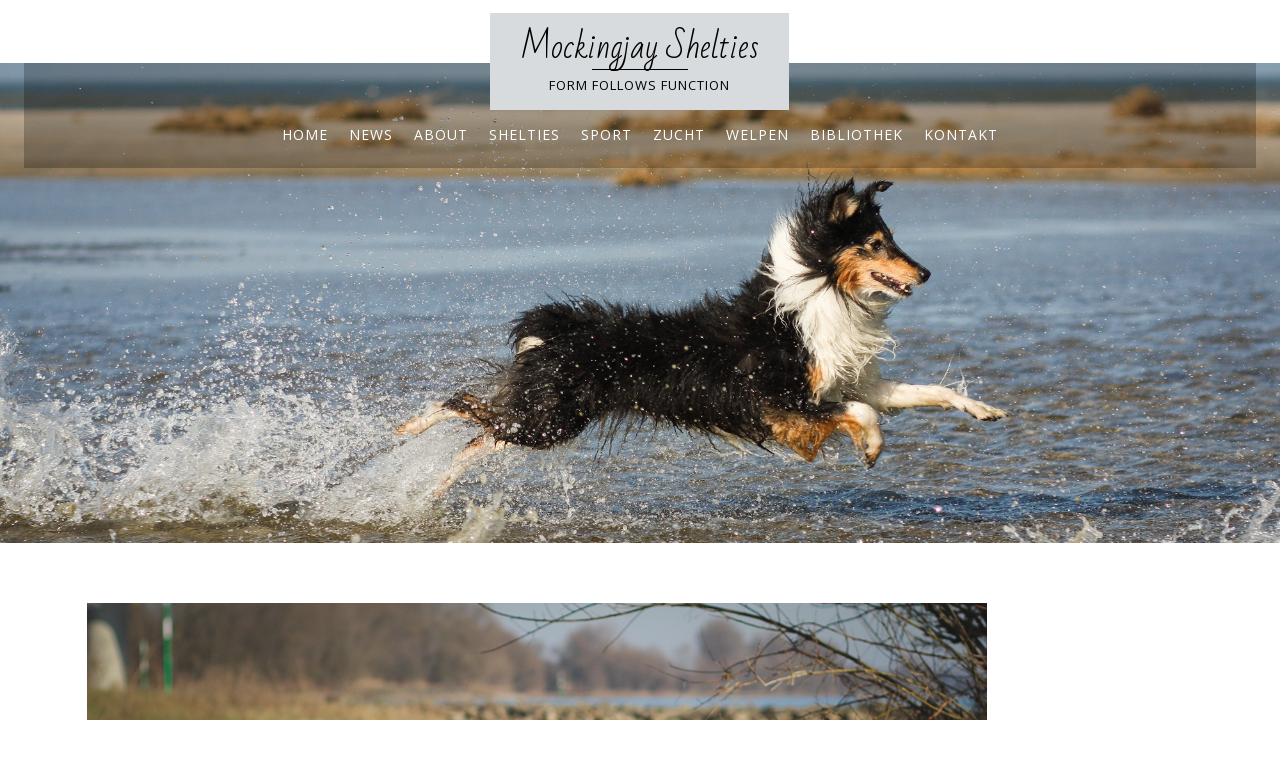

--- FILE ---
content_type: text/html; charset=UTF-8
request_url: https://mockingjay-shelties.de/2022/03/10/badesaison-eroeffnet/
body_size: 14002
content:
<!DOCTYPE html>
<html lang="de">
<head>
<meta charset="UTF-8">
<meta name="viewport" content="width=device-width, initial-scale=1">
<link rel="profile" href="http://gmpg.org/xfn/11">
<link rel="pingback" href="https://mockingjay-shelties.de/xmlrpc.php">

<title>Badesaison eröffnet! &#8211; Mockingjay Shelties</title>
<link rel='dns-prefetch' href='//fonts.googleapis.com' />
<link rel='dns-prefetch' href='//s.w.org' />
<link rel="alternate" type="application/rss+xml" title="Mockingjay Shelties &raquo; Feed" href="https://mockingjay-shelties.de/feed/" />
<link rel="alternate" type="application/rss+xml" title="Mockingjay Shelties &raquo; Kommentar-Feed" href="https://mockingjay-shelties.de/comments/feed/" />
<link rel="alternate" type="application/rss+xml" title="Mockingjay Shelties &raquo; Badesaison eröffnet! Kommentar-Feed" href="https://mockingjay-shelties.de/2022/03/10/badesaison-eroeffnet/feed/" />
		<script type="text/javascript">
			window._wpemojiSettings = {"baseUrl":"https:\/\/s.w.org\/images\/core\/emoji\/11.2.0\/72x72\/","ext":".png","svgUrl":"https:\/\/s.w.org\/images\/core\/emoji\/11.2.0\/svg\/","svgExt":".svg","source":{"concatemoji":"https:\/\/mockingjay-shelties.de\/wp-includes\/js\/wp-emoji-release.min.js?ver=5.1.21"}};
			!function(e,a,t){var n,r,o,i=a.createElement("canvas"),p=i.getContext&&i.getContext("2d");function s(e,t){var a=String.fromCharCode;p.clearRect(0,0,i.width,i.height),p.fillText(a.apply(this,e),0,0);e=i.toDataURL();return p.clearRect(0,0,i.width,i.height),p.fillText(a.apply(this,t),0,0),e===i.toDataURL()}function c(e){var t=a.createElement("script");t.src=e,t.defer=t.type="text/javascript",a.getElementsByTagName("head")[0].appendChild(t)}for(o=Array("flag","emoji"),t.supports={everything:!0,everythingExceptFlag:!0},r=0;r<o.length;r++)t.supports[o[r]]=function(e){if(!p||!p.fillText)return!1;switch(p.textBaseline="top",p.font="600 32px Arial",e){case"flag":return s([55356,56826,55356,56819],[55356,56826,8203,55356,56819])?!1:!s([55356,57332,56128,56423,56128,56418,56128,56421,56128,56430,56128,56423,56128,56447],[55356,57332,8203,56128,56423,8203,56128,56418,8203,56128,56421,8203,56128,56430,8203,56128,56423,8203,56128,56447]);case"emoji":return!s([55358,56760,9792,65039],[55358,56760,8203,9792,65039])}return!1}(o[r]),t.supports.everything=t.supports.everything&&t.supports[o[r]],"flag"!==o[r]&&(t.supports.everythingExceptFlag=t.supports.everythingExceptFlag&&t.supports[o[r]]);t.supports.everythingExceptFlag=t.supports.everythingExceptFlag&&!t.supports.flag,t.DOMReady=!1,t.readyCallback=function(){t.DOMReady=!0},t.supports.everything||(n=function(){t.readyCallback()},a.addEventListener?(a.addEventListener("DOMContentLoaded",n,!1),e.addEventListener("load",n,!1)):(e.attachEvent("onload",n),a.attachEvent("onreadystatechange",function(){"complete"===a.readyState&&t.readyCallback()})),(n=t.source||{}).concatemoji?c(n.concatemoji):n.wpemoji&&n.twemoji&&(c(n.twemoji),c(n.wpemoji)))}(window,document,window._wpemojiSettings);
		</script>
		<style type="text/css">
img.wp-smiley,
img.emoji {
	display: inline !important;
	border: none !important;
	box-shadow: none !important;
	height: 1em !important;
	width: 1em !important;
	margin: 0 .07em !important;
	vertical-align: -0.1em !important;
	background: none !important;
	padding: 0 !important;
}
</style>
	<link rel='stylesheet' id='otw_sbm.css-css'  href='https://mockingjay-shelties.de/wp-content/plugins/sidebar-manager-light/css/otw_sbm.css?ver=5.1.21' type='text/css' media='all' />
<link rel='stylesheet' id='wp-block-library-css'  href='https://mockingjay-shelties.de/wp-includes/css/dist/block-library/style.min.css?ver=5.1.21' type='text/css' media='all' />
<link rel='stylesheet' id='contact-form-7-css'  href='https://mockingjay-shelties.de/wp-content/plugins/contact-form-7/includes/css/styles.css?ver=4.5.1' type='text/css' media='all' />
<link rel='stylesheet' id='wp-pagenavi-css'  href='https://mockingjay-shelties.de/wp-content/plugins/wp-pagenavi/pagenavi-css.css?ver=2.70' type='text/css' media='all' />
<link rel='stylesheet' id='wc-shortcodes-style-css'  href='https://mockingjay-shelties.de/wp-content/plugins/wc-shortcodes/public/assets/css/style.css?ver=3.46' type='text/css' media='all' />
<link rel='stylesheet' id='aberration-fonts-css'  href='https://fonts.googleapis.com/css?family=Open+Sans%3A400%2C600%2C700%7CBad+Script%3A400&#038;subset=latin%2Clatin-ext' type='text/css' media='all' />
<link rel='stylesheet' id='fontAwesome-css'  href='https://mockingjay-shelties.de/wp-content/themes/aberration-lite/css/font-awesome.min.css?ver=4.4.0' type='text/css' media='all' />
<link rel='stylesheet' id='bootstrap-css'  href='https://mockingjay-shelties.de/wp-content/themes/aberration-lite/css/grid.min.css?ver=3.3.5' type='text/css' media='all' />
<link rel='stylesheet' id='aberration-style-css'  href='https://mockingjay-shelties.de/wp-content/themes/aberration-lite/style.css?ver=5.1.21' type='text/css' media='all' />
<style id='aberration-style-inline-css' type='text/css'>
html { font-size: 100%;}
body {background-color:#fff; color:#505050}
#page, .site-footer {background-color:#fff}
h1,h2,h3,h4,h5,h6,.entry-title a, .entry-title a:visited,.widget-title {color:#333}
a, a:visited, .entry-title a:hover {color:#b2995d}
		a:hover {color:#505050}
#site-branding {background-color:#d7dbde}
.site-title a, .site-title a:visited, .site-title {color: #000;}
				.site-title:after {background-color:#000}
.site-description {color: #000;}
.main-navigation li { font-size: 0.875rem;}
			.main-navigation li li > a { font-size: 0.875rem;}
h1 { font-size: 1.75rem;} h2 { font-size: 1.5rem;}	h3 { font-size: 1.25rem;}	h4 { font-size: 1.125rem;}
		h5 { font-size: 1rem;}	h6 { font-size: 0.75rem;} #sidebar-bottom h4 { font-size: 1.125rem;}
.site-content { font-size: 0.813rem;} .comment { font-size: 0.813rem;}
#no-banner {background-color:#f5f5f5}
hr {border-color:#e8e8e8}
#bottom-wrapper {background-color:#757575}
		#bottom-wrapper {color:#e2e2e2}
		#bottom-wrapper .widget-title {color:#f2f2f2}
		#bottom-wrapper a, #bottom-wrapper a:visited {color:#B2995D}
		#bottom-wrapper a:hover {color:#505050}
		#bottom-wrapper .widget_archive li, #bottom-wrapper .widget_categories li, #bottom-wrapper .widget_links li, #bottom-wrapper .widget_meta li, #bottom-wrapper .widget_nav_menu li, #bottom-wrapper .widget_pages li, #bottom-wrapper .widget_recent_comments li, #bottom-wrapper .widget_recent_entries li {border-color:#e6e6e6 }
#sidebar-right, #sidebar-left {color:#505050 }
		.widget_archive a, .widget_categories a, .widget_links a, .widget_meta a, .widget_nav_menu a, .widget_pages a, .widget_recent_comments a, .widget_recent_entries a, .widget_archive a:visited, .widget_categories a:visited, .widget_links a:visited, .widget_meta a:visited, .widget_nav_menu a:visited, .widget_pages a:visited, .widget_recent_comments a:visited, .widget_recent_entries a:visited {color:#505050 }
		.widget_archive a:hover,.widget_categories a:hover,.widget_links a:hover,.widget_meta a:hover,.widget_nav_menu a:hover,.widget_pages a:hover,.widget_recent_comments a:hover,.widget_recent_entries a:hover {color:#B2995D }
		.widget_archive li, .widget_categories li, .widget_links li, .widget_meta li, .widget_nav_menu li, .widget_pages li, .widget_recent_comments li, .widget_recent_entries li {border-color:#e6e6e6 }
.widget .tagcloud a, .widget .tagcloud a:visited {border-color:#d9d9d9; color:#686868 }
		#bottom-wrapper .tagcloud a {border-color:#b9bbb2; color:#686868 }
		.widget .tagcloud a:hover {background-color:#303030; color:#f3f3f3 }
		#bottom-wrapper .tagcloud a:hover {background-color:#303030; color:#f3f3f3 }
.site-footer {background-color:#fff;: border-color:#e6e6e6; color:#a7a7a7 }
		.site-footer .widget-title {color:#a7a7a7 }
		.site-footer a, .site-footer a:visited, #footer-menu li:after {color:#a7a7a7 }
		.site-footer a:hover {color:#505050 }
		
.social-icons a { color: #ffffff; background-color:#c4bf9f}
		#image-navigation a { color: #c4bf9f}
.social-icons a:hover { color: #ffffff; background-color:#d5d1b8}	
		#image-navigation a:hover { color: #d5d1b8}
.menu-toggle { color: #f3f3f3; border-color:#f3f3f3}
		.menu-toggle:active,.menu-toggle:focus,.menu-toggle:hover,.menu-toggle.nobanner:active,.menu-toggle.nobanner:focus,.menu-toggle.nobanner:hover { border-color: #000; background-color:#000}
.menu-toggle.nobanner { color: #303030; border-color:#303030}
.main-navigation.toggled-on a, .main-navigation.toggled-on li.home a { color: #000;}
		.main-navigation.toggled-on a:hover, .main-navigation.toggled-on li.home a:hover,
		.main-navigation.toggled-on .nav-menu.nobanner li a:hover, .main-navigation.toggled-on .nav-menu.nobanner li.home a:hover { color: #b2995d;}
		.toggled-on li { border-color: #e6e6e6;}
		.main-navigation.toggled-on .nav-menu { background-color: #f3f3f3;}
.main-navigation li a, .main-navigation li.home a { color: #ffffff;}
		.main-navigation .nav-menu.nobanner a, .main-navigation .nav-menu.nobanner li.home a { color: #000000;}
.main-navigation li.home a:hover,	
		.main-navigation a:hover, 
		.main-navigation .current-menu-item > a, 
		.main-navigation .current-menu-item > a, 
		.main-navigation .current-menu-ancestor > a { color: #f7e5d2;}
		.main-navigation .nav-menu.nobanner li.home a:hover,	
		.main-navigation .nav-menu.nobanner a:hover,	
		.main-navigation .nav-menu.nobanner .current-menu-item > a,	
		.main-navigation .nav-menu.nobanner .current-menu-item > a, 
		.main-navigation .nav-menu.nobanner .current-menu-ancestor > a { color: #b2995d;}
.main-navigation li li > a { color: #ffffff;}
		.main-navigation .nav-menu.nobanner li li a { color: #444444;}
		.main-navigation .nav-menu.nobanner ul { background-color: #f5f5f5;}
.main-navigation li li a:hover { border-left-color:#ffffff}
		.main-navigation .nav-menu.nobanner li li a:hover { border-left-color: #000000;}
.featured {background-color:#000000; color: #ffffff}
.back-to-top {color:#ffffff; background-color:#000000}
.back-to-top:hover { color:#ffffff; background-color:#565656}
.format-quote .entry-title, .format-quote p, .format-quote a { color: #ffffff;}
		.format-quote {background-color:#c4bf9f}
.format-image .entry-title a, .grid .format-image .entry-title a { color: #cccccc;}
button, input[type="button"],input[type="submit"],input[type="reset"],
		.btn {color:#505050; border-color: #c4c4c4; background-color:#ffffff}
button:hover, input[type="button"]:hover,input[type="submit"]:hover,input[type="reset"]:hover,
		.btn:hover {color:#f3f3f3; border-color: #303030; background-color:#303030}
#error-title, #error-message, #error-title:after {color:#ffffff}
#error-button a, #error-button a:visited {color:#ffffff; border-color: #ffffff; background-color:}
#error-button a:hover {color:#ffffff; border-color: ; background-color:}

</style>
<link rel='stylesheet' id='slb_core-css'  href='https://mockingjay-shelties.de/wp-content/plugins/simple-lightbox/client/css/app.css?ver=2.6.0' type='text/css' media='all' />
<link rel='stylesheet' id='tablepress-default-css'  href='https://mockingjay-shelties.de/wp-content/tablepress-combined.min.css?ver=43' type='text/css' media='all' />
<link rel='stylesheet' id='msl-main-css'  href='https://mockingjay-shelties.de/wp-content/plugins/master-slider/public/assets/css/masterslider.main.css?ver=3.5.3' type='text/css' media='all' />
<link rel='stylesheet' id='msl-custom-css'  href='https://mockingjay-shelties.de/wp-content/uploads/master-slider/custom.css?ver=8.8' type='text/css' media='all' />
<link rel='stylesheet' id='wordpresscanvas-font-awesome-css'  href='https://mockingjay-shelties.de/wp-content/plugins/wc-shortcodes/public/assets/css/font-awesome.min.css?ver=4.7.0' type='text/css' media='all' />
<script type='text/javascript' src='https://mockingjay-shelties.de/wp-includes/js/jquery/jquery.js?ver=1.12.4'></script>
<script type='text/javascript' src='https://mockingjay-shelties.de/wp-includes/js/jquery/jquery-migrate.min.js?ver=1.4.1'></script>
<link rel='https://api.w.org/' href='https://mockingjay-shelties.de/wp-json/' />
<link rel="EditURI" type="application/rsd+xml" title="RSD" href="https://mockingjay-shelties.de/xmlrpc.php?rsd" />
<link rel="wlwmanifest" type="application/wlwmanifest+xml" href="https://mockingjay-shelties.de/wp-includes/wlwmanifest.xml" /> 
<link rel='prev' title='Elli in Fahrt' href='https://mockingjay-shelties.de/2022/03/10/elli-in-fahrt/' />
<link rel='next' title='Spendenlauf für die Ukraine ♥' href='https://mockingjay-shelties.de/2022/03/10/spendenlauf-fuer-die-ukraine-%e2%99%a5/' />
<meta name="generator" content="WordPress 5.1.21" />
<link rel="canonical" href="https://mockingjay-shelties.de/2022/03/10/badesaison-eroeffnet/" />
<link rel='shortlink' href='https://mockingjay-shelties.de/?p=11909' />
<link rel="alternate" type="application/json+oembed" href="https://mockingjay-shelties.de/wp-json/oembed/1.0/embed?url=https%3A%2F%2Fmockingjay-shelties.de%2F2022%2F03%2F10%2Fbadesaison-eroeffnet%2F" />
<link rel="alternate" type="text/xml+oembed" href="https://mockingjay-shelties.de/wp-json/oembed/1.0/embed?url=https%3A%2F%2Fmockingjay-shelties.de%2F2022%2F03%2F10%2Fbadesaison-eroeffnet%2F&#038;format=xml" />
<script>var ms_grabbing_curosr = 'https://mockingjay-shelties.de/wp-content/plugins/master-slider/public/assets/css/common/grabbing.cur', ms_grab_curosr = 'https://mockingjay-shelties.de/wp-content/plugins/master-slider/public/assets/css/common/grab.cur';</script>
<meta name="generator" content="MasterSlider 3.5.3 - Responsive Touch Image Slider | avt.li/msf" />
		<style type="text/css">.recentcomments a{display:inline !important;padding:0 !important;margin:0 !important;}</style>
		</head>

<body class="post-template-default single single-post postid-11909 single-format-standard _masterslider _ms_version_3.5.3 wc-shortcodes-font-awesome-enabled" itemscope="itemscope" itemtype="http://schema.org/WebPage">
<div id="page" class="hfeed site">
	<a class="skip-link screen-reader-text" href="#content">Skip to content</a>

    <header id="masthead" class="site-header" itemscope="itemscope" itemtype="http://schema.org/WPHeader">
    
           <div id="site-branding-wrapper">
              <div id="site-branding">
                				          
                                     
                        <div class="site-title" itemprop="headline"><a href="https://mockingjay-shelties.de/" rel="home">Mockingjay Shelties</a></div>
                        
                                     
                                  			<div class="site-description" itemprop="description"><p>form follows function</p></div>
               		    

            </div><!-- .site-branding --> 			
        	</div><!-- #site-branding-wrapper -->
            
            <nav id="site-navigation" class="main-navigation">
                <div class="toggle-container visible-xs visible-sm hidden-md hidden-lg">
				
					 <button class="menu-toggle">Menu</button>                </div>
                                
                <div class="menu-main-container"><ul id="menu-main" class="nav-menu"><li id="menu-item-11" class="menu-item menu-item-type-post_type menu-item-object-page menu-item-home menu-item-11"><a href="https://mockingjay-shelties.de/">Home</a></li>
<li id="menu-item-10" class="menu-item menu-item-type-post_type menu-item-object-page current_page_parent menu-item-10"><a href="https://mockingjay-shelties.de/news/">News</a></li>
<li id="menu-item-68" class="menu-item menu-item-type-post_type menu-item-object-page menu-item-68"><a href="https://mockingjay-shelties.de/about/">About</a></li>
<li id="menu-item-12" class="menu-item menu-item-type-post_type menu-item-object-page menu-item-has-children menu-item-12"><a href="https://mockingjay-shelties.de/beispiel-seite/">Shelties</a>
<ul class="sub-menu">
	<li id="menu-item-11776" class="menu-item menu-item-type-post_type menu-item-object-page menu-item-11776"><a href="https://mockingjay-shelties.de/kaami-3/">Kaami</a></li>
	<li id="menu-item-4086" class="menu-item menu-item-type-post_type menu-item-object-page menu-item-4086"><a href="https://mockingjay-shelties.de/welpen/a-wurf/mockingjay-a-new-journey/">Jou</a></li>
	<li id="menu-item-76" class="menu-item menu-item-type-post_type menu-item-object-page menu-item-76"><a href="https://mockingjay-shelties.de/lyra/">Lyra</a></li>
</ul>
</li>
<li id="menu-item-75" class="menu-item menu-item-type-post_type menu-item-object-page menu-item-has-children menu-item-75"><a href="https://mockingjay-shelties.de/sport/">Sport</a>
<ul class="sub-menu">
	<li id="menu-item-890" class="menu-item menu-item-type-post_type menu-item-object-page menu-item-890"><a href="https://mockingjay-shelties.de/sport/">Sport</a></li>
</ul>
</li>
<li id="menu-item-67" class="menu-item menu-item-type-post_type menu-item-object-page menu-item-has-children menu-item-67"><a href="https://mockingjay-shelties.de/zucht/">Zucht</a>
<ul class="sub-menu">
	<li id="menu-item-711" class="menu-item menu-item-type-post_type menu-item-object-page menu-item-711"><a href="https://mockingjay-shelties.de/zucht/">Unsere Zucht</a></li>
	<li id="menu-item-5305" class="menu-item menu-item-type-post_type menu-item-object-page menu-item-5305"><a href="https://mockingjay-shelties.de/gesundheitsstatistik/">Gesundheitsstatistik</a></li>
	<li id="menu-item-708" class="menu-item menu-item-type-post_type menu-item-object-page menu-item-708"><a href="https://mockingjay-shelties.de/705-2/">Rassestandard</a></li>
</ul>
</li>
<li id="menu-item-66" class="menu-item menu-item-type-post_type menu-item-object-page menu-item-has-children menu-item-66"><a href="https://mockingjay-shelties.de/welpen/">Welpen</a>
<ul class="sub-menu">
	<li id="menu-item-2747" class="menu-item menu-item-type-post_type menu-item-object-page menu-item-2747"><a href="https://mockingjay-shelties.de/wurfplanung-2/">WURFPLANUNG</a></li>
	<li id="menu-item-3170" class="menu-item menu-item-type-post_type menu-item-object-page menu-item-3170"><a href="https://mockingjay-shelties.de/wurfchronik/">Wurfchronik</a></li>
	<li id="menu-item-1857" class="menu-item menu-item-type-post_type menu-item-object-page menu-item-has-children menu-item-1857"><a href="https://mockingjay-shelties.de/welpen/a-wurf/">A-Wurf</a>
	<ul class="sub-menu">
		<li id="menu-item-1928" class="menu-item menu-item-type-post_type menu-item-object-page menu-item-1928"><a href="https://mockingjay-shelties.de/welpen/a-wurf/mockingjay-a-new-journey/">A New Journey</a></li>
		<li id="menu-item-1945" class="menu-item menu-item-type-post_type menu-item-object-page menu-item-1945"><a href="https://mockingjay-shelties.de/welpen/a-wurf/ruede-1/">A Dark Knight</a></li>
		<li id="menu-item-1944" class="menu-item menu-item-type-post_type menu-item-object-page menu-item-1944"><a href="https://mockingjay-shelties.de/welpen/a-wurf/ruede-2/">Action Please</a></li>
		<li id="menu-item-1943" class="menu-item menu-item-type-post_type menu-item-object-page menu-item-1943"><a href="https://mockingjay-shelties.de/welpen/a-wurf/a-song-of-ice-and-fire/">A Song of Ice and Fire</a></li>
		<li id="menu-item-1942" class="menu-item menu-item-type-post_type menu-item-object-page menu-item-1942"><a href="https://mockingjay-shelties.de/welpen/a-wurf/across-the-universe/">Across The Universe</a></li>
	</ul>
</li>
	<li id="menu-item-9927" class="menu-item menu-item-type-post_type menu-item-object-page menu-item-has-children menu-item-9927"><a href="https://mockingjay-shelties.de/b-wurf-2/">B Wurf</a>
	<ul class="sub-menu">
		<li id="menu-item-10129" class="menu-item menu-item-type-post_type menu-item-object-page menu-item-10129"><a href="https://mockingjay-shelties.de/b-wurf-2/break-the-silence/">Break The Silence</a></li>
		<li id="menu-item-10133" class="menu-item menu-item-type-post_type menu-item-object-page menu-item-10133"><a href="https://mockingjay-shelties.de/b-wurf-2/bird-set-free/">Bird Set Free</a></li>
		<li id="menu-item-10138" class="menu-item menu-item-type-post_type menu-item-object-page menu-item-10138"><a href="https://mockingjay-shelties.de/b-wurf-2/beat-the-band/">Beat The Band</a></li>
	</ul>
</li>
</ul>
</li>
<li id="menu-item-5543" class="menu-item menu-item-type-post_type menu-item-object-page menu-item-has-children menu-item-5543"><a href="https://mockingjay-shelties.de/wissenswertes/">Bibliothek</a>
<ul class="sub-menu">
	<li id="menu-item-5544" class="menu-item menu-item-type-post_type menu-item-object-page menu-item-5544"><a href="https://mockingjay-shelties.de/aktuelle-forschung-zum-m-locus-merle/">Aktuelle Forschung zum M-Locus (Merle)</a></li>
	<li id="menu-item-7136" class="menu-item menu-item-type-post_type menu-item-object-page menu-item-7136"><a href="https://mockingjay-shelties.de/merle-ist-nicht-gleich-merle/">Merle ist nicht gleich Merle!</a></li>
	<li id="menu-item-9511" class="menu-item menu-item-type-post_type menu-item-object-page menu-item-9511"><a href="https://mockingjay-shelties.de/die-zucht-mit-merle/">Die Zucht mit Merle</a></li>
	<li id="menu-item-11732" class="menu-item menu-item-type-post_type menu-item-object-page menu-item-11732"><a href="https://mockingjay-shelties.de/wissenswertes/ist-merle-eine-qualzucht/">Ist Merle eine Qualzucht?</a></li>
	<li id="menu-item-8407" class="menu-item menu-item-type-post_type menu-item-object-page menu-item-8407"><a href="https://mockingjay-shelties.de/merle-galerie/">Merle Galerie</a></li>
	<li id="menu-item-4051" class="menu-item menu-item-type-post_type menu-item-object-page menu-item-4051"><a href="https://mockingjay-shelties.de/der-sheltie-wie-shelties-wirklich-sind/">Eine kritische Rassebeschreibung</a></li>
</ul>
</li>
<li id="menu-item-561" class="menu-item menu-item-type-post_type menu-item-object-page menu-item-561"><a href="https://mockingjay-shelties.de/kontakt/">Kontakt</a></li>
</ul></div>                            
            </nav><!-- #site-navigation -->
            
    </header>

    <div id="banner-wrapper">
        
<aside id="banner">
	<div id="banner-overlay"></div>
   <div id="master-slider-main-widget-10" class="widget master-slider-main-widget">
		<!-- MasterSlider -->
		<div id="P_MS577bf21298a1d" class="master-slider-parent msl ms-parent-id-11"  >

			
			<!-- MasterSlider Main -->
			<div id="MS577bf21298a1d" class="master-slider ms-skin-light-3" >
				 				 
				<div  class="ms-slide" data-delay="3" data-fill-mode="fill"  >
					<img src="http://mockingjay-shelties.de/wp-content/plugins/master-slider/public/assets/css/blank.gif" alt="" title="" data-src="http://mockingjay-shelties.de/wp-content/uploads/2016/07/neuerversuch.jpg" />


	<div class="ms-thumb" ><div class="ms-tab-context"><div class=&quot;ms-tab-context&quot;></div></div>
</div>
				</div>

			</div>
			<!-- END MasterSlider Main -->

			 
		</div>
		<!-- END MasterSlider -->

		<script>
		(function ( $ ) {
			"use strict";

			$(function () {
				var masterslider_8a1d = new MasterSlider();

				// slider controls

				// slider setup
				masterslider_8a1d.setup("MS577bf21298a1d", {
						width           : 800,
						height          : 480,
						minHeight       : 0,
						space           : 0,
						start           : 1,
						grabCursor      : true,
						swipe           : true,
						mouse           : true,
						layout          : "fullwidth",
						wheel           : false,
						autoplay        : false,
						instantStartLayers:false,
						loop            : false,
						shuffle         : false,
						preload         : 0,
						heightLimit     : true,
						autoHeight      : false,
						smoothHeight    : true,
						endPause        : false,
						overPause       : true,
						fillMode        : "fill",
						centerControls  : true,
						startOnAppear   : false,
						layersMode      : "center",
						hideLayers      : false,
						fullscreenMargin: 0,
						speed           : 20,
						dir             : "h",
						parallaxMode    : 'swipe',
						view            : "basic"
				});

				
				window.masterslider_instances = window.masterslider_instances || [];
				window.masterslider_instances.push( masterslider_8a1d );
			 });

		})(jQuery);
		</script>

</div></aside>

    </div>



<div id="content" class="site-content clearfix">


	<div id="primary" class="content-area">
		<main id="main" class="site-main" role="main">

                <div class="container">
                        <div class="row">
 
			<div class="col-md-12" itemprop="mainContentOfPage" itemscope="itemscope" itemtype="http://schema.org/Blog">
<article id="post-11909" class="post-11909 post type-post status-publish format-standard has-post-thumbnail hentry category-allgemein category-ella category-fotos category-jou category-kaami category-lyra category-nachzucht" itemscope="itemscope" itemtype="http://schema.org/BlogPosting" itemprop="blogPost">

		<div class="featured-image-wrapper"><img width="900" height="600" src="https://mockingjay-shelties.de/wp-content/uploads/2022/03/rheinmärz2022_19.jpg" class="attachment-post-thumbnail size-post-thumbnail wp-post-image" alt="Badesaison eröffnet!" itemprop="image" srcset="https://mockingjay-shelties.de/wp-content/uploads/2022/03/rheinmärz2022_19.jpg 900w, https://mockingjay-shelties.de/wp-content/uploads/2022/03/rheinmärz2022_19-300x200.jpg 300w, https://mockingjay-shelties.de/wp-content/uploads/2022/03/rheinmärz2022_19-768x512.jpg 768w" sizes="(max-width: 900px) 100vw, 900px" /></div>

	<header class="entry-header">
		
		<h1 class="entry-title" itemprop="headline">	
			Badesaison eröffnet!		</h1>
        
		<div class="entry-meta">
		<span class="posted-on"> <a href="https://mockingjay-shelties.de/2022/03/10/badesaison-eroeffnet/" rel="bookmark"><time class="entry-date published updated" datetime="2022-03-10T10:18:10+01:00" itemprop="datePublished">10. März 2022</time></a> &nbsp; </span>		</div><!-- .entry-meta -->
	</header><!-- .entry-header -->


	<div class="entry-content" itemprop="text">
		<p>Die Shelties haben die Badesaison eröffnent 😉</p>
<div data-carousel-extra='{"blog_id":1,"permalink":"https:\/\/mockingjay-shelties.de\/2022\/03\/10\/badesaison-eroeffnet\/"}' class="tiled-gallery type-rectangular" data-original-width="1100"><div class="gallery-row" style="width: 1095px; height: 484px;"><div class="gallery-group images-1" style="width: 731px; height: 488px;"><div class="tiled-gallery-item tiled-gallery-item-large"><a href="https://mockingjay-shelties.de/rheinmaerz2022_69/" data-slb-active="1" data-slb-asset="825928680" data-slb-internal="11890" data-slb-group="11909"><img data-attachment-id="11890" data-orig-file="https://mockingjay-shelties.de/wp-content/uploads/2022/03/rheinmärz2022_69.jpg" data-orig-size="900,600" data-comments-opened="1" data-image-meta="{&quot;aperture&quot;:&quot;3.5&quot;,&quot;credit&quot;:&quot;&quot;,&quot;camera&quot;:&quot;Canon EOS 7D&quot;,&quot;caption&quot;:&quot;&quot;,&quot;created_timestamp&quot;:&quot;1646309855&quot;,&quot;copyright&quot;:&quot;&quot;,&quot;focal_length&quot;:&quot;85&quot;,&quot;iso&quot;:&quot;100&quot;,&quot;shutter_speed&quot;:&quot;0.0004&quot;,&quot;title&quot;:&quot;&quot;,&quot;orientation&quot;:&quot;0&quot;,&quot;keywords&quot;:&quot;Array&quot;}" data-image-title="rheinmärz2022_69" data-image-description="" data-medium-file="https://mockingjay-shelties.de/wp-content/uploads/2022/03/rheinmärz2022_69-300x200.jpg" data-large-file="https://mockingjay-shelties.de/wp-content/uploads/2022/03/rheinmärz2022_69.jpg" src="https://mockingjay-shelties.de/wp-content/uploads/2022/03/rheinmärz2022_69-727x484.jpg" width="727" height="484" align="left" title="rheinmärz2022_69" /></a></div></div><div class="gallery-group images-2" style="width: 364px; height: 488px;"><div class="tiled-gallery-item tiled-gallery-item-large"><a href="https://mockingjay-shelties.de/rheinmaerz2022_68/" data-slb-active="1" data-slb-asset="1745291156" data-slb-internal="11889" data-slb-group="11909"><img data-attachment-id="11889" data-orig-file="https://mockingjay-shelties.de/wp-content/uploads/2022/03/rheinmärz2022_68.jpg" data-orig-size="900,600" data-comments-opened="1" data-image-meta="{&quot;aperture&quot;:&quot;3.5&quot;,&quot;credit&quot;:&quot;&quot;,&quot;camera&quot;:&quot;Canon EOS 7D&quot;,&quot;caption&quot;:&quot;&quot;,&quot;created_timestamp&quot;:&quot;1646309632&quot;,&quot;copyright&quot;:&quot;&quot;,&quot;focal_length&quot;:&quot;85&quot;,&quot;iso&quot;:&quot;100&quot;,&quot;shutter_speed&quot;:&quot;0.0004&quot;,&quot;title&quot;:&quot;&quot;,&quot;orientation&quot;:&quot;0&quot;,&quot;keywords&quot;:&quot;Array&quot;}" data-image-title="rheinmärz2022_68" data-image-description="" data-medium-file="https://mockingjay-shelties.de/wp-content/uploads/2022/03/rheinmärz2022_68-300x200.jpg" data-large-file="https://mockingjay-shelties.de/wp-content/uploads/2022/03/rheinmärz2022_68.jpg" src="https://mockingjay-shelties.de/wp-content/uploads/2022/03/rheinmärz2022_68-360x240.jpg" width="360" height="240" align="left" title="rheinmärz2022_68" /></a></div><div class="tiled-gallery-item tiled-gallery-item-large"><a href="https://mockingjay-shelties.de/rheinmaerz2022_67/" data-slb-active="1" data-slb-asset="450611312" data-slb-internal="11888" data-slb-group="11909"><img data-attachment-id="11888" data-orig-file="https://mockingjay-shelties.de/wp-content/uploads/2022/03/rheinmärz2022_67.jpg" data-orig-size="900,600" data-comments-opened="1" data-image-meta="{&quot;aperture&quot;:&quot;3.5&quot;,&quot;credit&quot;:&quot;&quot;,&quot;camera&quot;:&quot;Canon EOS 7D&quot;,&quot;caption&quot;:&quot;&quot;,&quot;created_timestamp&quot;:&quot;1646309617&quot;,&quot;copyright&quot;:&quot;&quot;,&quot;focal_length&quot;:&quot;85&quot;,&quot;iso&quot;:&quot;100&quot;,&quot;shutter_speed&quot;:&quot;0.0004&quot;,&quot;title&quot;:&quot;&quot;,&quot;orientation&quot;:&quot;0&quot;,&quot;keywords&quot;:&quot;Array&quot;}" data-image-title="rheinmärz2022_67" data-image-description="" data-medium-file="https://mockingjay-shelties.de/wp-content/uploads/2022/03/rheinmärz2022_67-300x200.jpg" data-large-file="https://mockingjay-shelties.de/wp-content/uploads/2022/03/rheinmärz2022_67.jpg" src="https://mockingjay-shelties.de/wp-content/uploads/2022/03/rheinmärz2022_67-360x240.jpg" width="360" height="240" align="left" title="rheinmärz2022_67" /></a></div></div></div><div class="gallery-row" style="width: 1095px; height: 241px;"><div class="gallery-group images-1" style="width: 365px; height: 245px;"><div class="tiled-gallery-item tiled-gallery-item-large"><a href="https://mockingjay-shelties.de/rheinmaerz2022_63/" data-slb-active="1" data-slb-asset="698159514" data-slb-internal="11884" data-slb-group="11909"><img data-attachment-id="11884" data-orig-file="https://mockingjay-shelties.de/wp-content/uploads/2022/03/rheinmärz2022_63.jpg" data-orig-size="900,600" data-comments-opened="1" data-image-meta="{&quot;aperture&quot;:&quot;3.5&quot;,&quot;credit&quot;:&quot;&quot;,&quot;camera&quot;:&quot;Canon EOS 7D&quot;,&quot;caption&quot;:&quot;&quot;,&quot;created_timestamp&quot;:&quot;1646309410&quot;,&quot;copyright&quot;:&quot;&quot;,&quot;focal_length&quot;:&quot;85&quot;,&quot;iso&quot;:&quot;100&quot;,&quot;shutter_speed&quot;:&quot;0.0004&quot;,&quot;title&quot;:&quot;&quot;,&quot;orientation&quot;:&quot;0&quot;,&quot;keywords&quot;:&quot;Array&quot;}" data-image-title="rheinmärz2022_63" data-image-description="" data-medium-file="https://mockingjay-shelties.de/wp-content/uploads/2022/03/rheinmärz2022_63-300x200.jpg" data-large-file="https://mockingjay-shelties.de/wp-content/uploads/2022/03/rheinmärz2022_63.jpg" src="https://mockingjay-shelties.de/wp-content/uploads/2022/03/rheinmärz2022_63-361x241.jpg" width="361" height="241" align="left" title="rheinmärz2022_63" /></a></div></div><div class="gallery-group images-1" style="width: 365px; height: 245px;"><div class="tiled-gallery-item tiled-gallery-item-large"><a href="https://mockingjay-shelties.de/rheinmaerz2022_64/" data-slb-active="1" data-slb-asset="268870972" data-slb-internal="11885" data-slb-group="11909"><img data-attachment-id="11885" data-orig-file="https://mockingjay-shelties.de/wp-content/uploads/2022/03/rheinmärz2022_64.jpg" data-orig-size="900,600" data-comments-opened="1" data-image-meta="{&quot;aperture&quot;:&quot;3.5&quot;,&quot;credit&quot;:&quot;&quot;,&quot;camera&quot;:&quot;Canon EOS 7D&quot;,&quot;caption&quot;:&quot;&quot;,&quot;created_timestamp&quot;:&quot;1646309421&quot;,&quot;copyright&quot;:&quot;&quot;,&quot;focal_length&quot;:&quot;85&quot;,&quot;iso&quot;:&quot;100&quot;,&quot;shutter_speed&quot;:&quot;0.0004&quot;,&quot;title&quot;:&quot;&quot;,&quot;orientation&quot;:&quot;0&quot;,&quot;keywords&quot;:&quot;Array&quot;}" data-image-title="rheinmärz2022_64" data-image-description="" data-medium-file="https://mockingjay-shelties.de/wp-content/uploads/2022/03/rheinmärz2022_64-300x200.jpg" data-large-file="https://mockingjay-shelties.de/wp-content/uploads/2022/03/rheinmärz2022_64.jpg" src="https://mockingjay-shelties.de/wp-content/uploads/2022/03/rheinmärz2022_64-361x241.jpg" width="361" height="241" align="left" title="rheinmärz2022_64" /></a></div></div><div class="gallery-group images-1" style="width: 365px; height: 245px;"><div class="tiled-gallery-item tiled-gallery-item-large"><a href="https://mockingjay-shelties.de/rheinmaerz2022_61/" data-slb-active="1" data-slb-asset="2051117964" data-slb-internal="11882" data-slb-group="11909"><img data-attachment-id="11882" data-orig-file="https://mockingjay-shelties.de/wp-content/uploads/2022/03/rheinmärz2022_61.jpg" data-orig-size="900,600" data-comments-opened="1" data-image-meta="{&quot;aperture&quot;:&quot;3.5&quot;,&quot;credit&quot;:&quot;&quot;,&quot;camera&quot;:&quot;Canon EOS 7D&quot;,&quot;caption&quot;:&quot;&quot;,&quot;created_timestamp&quot;:&quot;1646309372&quot;,&quot;copyright&quot;:&quot;&quot;,&quot;focal_length&quot;:&quot;85&quot;,&quot;iso&quot;:&quot;100&quot;,&quot;shutter_speed&quot;:&quot;0.0004&quot;,&quot;title&quot;:&quot;&quot;,&quot;orientation&quot;:&quot;0&quot;,&quot;keywords&quot;:&quot;Array&quot;}" data-image-title="rheinmärz2022_61" data-image-description="" data-medium-file="https://mockingjay-shelties.de/wp-content/uploads/2022/03/rheinmärz2022_61-300x200.jpg" data-large-file="https://mockingjay-shelties.de/wp-content/uploads/2022/03/rheinmärz2022_61.jpg" src="https://mockingjay-shelties.de/wp-content/uploads/2022/03/rheinmärz2022_61-361x241.jpg" width="361" height="241" align="left" title="rheinmärz2022_61" /></a></div></div></div><div class="gallery-row" style="width: 1095px; height: 484px;"><div class="gallery-group images-2" style="width: 364px; height: 488px;"><div class="tiled-gallery-item tiled-gallery-item-large"><a href="https://mockingjay-shelties.de/rheinmaerz2022_43/" data-slb-active="1" data-slb-asset="153898028" data-slb-internal="11864" data-slb-group="11909"><img data-attachment-id="11864" data-orig-file="https://mockingjay-shelties.de/wp-content/uploads/2022/03/rheinmärz2022_43.jpg" data-orig-size="900,600" data-comments-opened="1" data-image-meta="{&quot;aperture&quot;:&quot;3.2&quot;,&quot;credit&quot;:&quot;&quot;,&quot;camera&quot;:&quot;Canon EOS 7D&quot;,&quot;caption&quot;:&quot;&quot;,&quot;created_timestamp&quot;:&quot;1646307016&quot;,&quot;copyright&quot;:&quot;&quot;,&quot;focal_length&quot;:&quot;85&quot;,&quot;iso&quot;:&quot;100&quot;,&quot;shutter_speed&quot;:&quot;0.0004&quot;,&quot;title&quot;:&quot;&quot;,&quot;orientation&quot;:&quot;0&quot;,&quot;keywords&quot;:&quot;Array&quot;}" data-image-title="rheinmärz2022_43" data-image-description="" data-medium-file="https://mockingjay-shelties.de/wp-content/uploads/2022/03/rheinmärz2022_43-300x200.jpg" data-large-file="https://mockingjay-shelties.de/wp-content/uploads/2022/03/rheinmärz2022_43.jpg" src="https://mockingjay-shelties.de/wp-content/uploads/2022/03/rheinmärz2022_43-360x240.jpg" width="360" height="240" align="left" title="rheinmärz2022_43" /></a></div><div class="tiled-gallery-item tiled-gallery-item-large"><a href="https://mockingjay-shelties.de/rheinmaerz2022_62/" data-slb-active="1" data-slb-asset="2065058743" data-slb-internal="11883" data-slb-group="11909"><img data-attachment-id="11883" data-orig-file="https://mockingjay-shelties.de/wp-content/uploads/2022/03/rheinmärz2022_62.jpg" data-orig-size="900,600" data-comments-opened="1" data-image-meta="{&quot;aperture&quot;:&quot;3.5&quot;,&quot;credit&quot;:&quot;&quot;,&quot;camera&quot;:&quot;Canon EOS 7D&quot;,&quot;caption&quot;:&quot;&quot;,&quot;created_timestamp&quot;:&quot;1646309396&quot;,&quot;copyright&quot;:&quot;&quot;,&quot;focal_length&quot;:&quot;85&quot;,&quot;iso&quot;:&quot;100&quot;,&quot;shutter_speed&quot;:&quot;0.0004&quot;,&quot;title&quot;:&quot;&quot;,&quot;orientation&quot;:&quot;0&quot;,&quot;keywords&quot;:&quot;Array&quot;}" data-image-title="rheinmärz2022_62" data-image-description="" data-medium-file="https://mockingjay-shelties.de/wp-content/uploads/2022/03/rheinmärz2022_62-300x200.jpg" data-large-file="https://mockingjay-shelties.de/wp-content/uploads/2022/03/rheinmärz2022_62.jpg" src="https://mockingjay-shelties.de/wp-content/uploads/2022/03/rheinmärz2022_62-360x240.jpg" width="360" height="240" align="left" title="rheinmärz2022_62" /></a></div></div><div class="gallery-group images-1" style="width: 731px; height: 488px;"><div class="tiled-gallery-item tiled-gallery-item-large"><a href="https://mockingjay-shelties.de/rheinmaerz2022_59/" data-slb-active="1" data-slb-asset="1913076084" data-slb-internal="11880" data-slb-group="11909"><img data-attachment-id="11880" data-orig-file="https://mockingjay-shelties.de/wp-content/uploads/2022/03/rheinmärz2022_59.jpg" data-orig-size="900,600" data-comments-opened="1" data-image-meta="{&quot;aperture&quot;:&quot;3.5&quot;,&quot;credit&quot;:&quot;&quot;,&quot;camera&quot;:&quot;Canon EOS 7D&quot;,&quot;caption&quot;:&quot;&quot;,&quot;created_timestamp&quot;:&quot;1646309332&quot;,&quot;copyright&quot;:&quot;&quot;,&quot;focal_length&quot;:&quot;85&quot;,&quot;iso&quot;:&quot;100&quot;,&quot;shutter_speed&quot;:&quot;0.0004&quot;,&quot;title&quot;:&quot;&quot;,&quot;orientation&quot;:&quot;0&quot;,&quot;keywords&quot;:&quot;Array&quot;}" data-image-title="rheinmärz2022_59" data-image-description="" data-medium-file="https://mockingjay-shelties.de/wp-content/uploads/2022/03/rheinmärz2022_59-300x200.jpg" data-large-file="https://mockingjay-shelties.de/wp-content/uploads/2022/03/rheinmärz2022_59.jpg" src="https://mockingjay-shelties.de/wp-content/uploads/2022/03/rheinmärz2022_59-727x484.jpg" width="727" height="484" align="left" title="rheinmärz2022_59" /></a></div></div></div><div class="gallery-row" style="width: 1095px; height: 241px;"><div class="gallery-group images-1" style="width: 365px; height: 245px;"><div class="tiled-gallery-item tiled-gallery-item-large"><a href="https://mockingjay-shelties.de/rheinmaerz2022_56/" data-slb-active="1" data-slb-asset="678754343" data-slb-internal="11877" data-slb-group="11909"><img data-attachment-id="11877" data-orig-file="https://mockingjay-shelties.de/wp-content/uploads/2022/03/rheinmärz2022_56.jpg" data-orig-size="900,600" data-comments-opened="1" data-image-meta="{&quot;aperture&quot;:&quot;3.5&quot;,&quot;credit&quot;:&quot;&quot;,&quot;camera&quot;:&quot;Canon EOS 7D&quot;,&quot;caption&quot;:&quot;&quot;,&quot;created_timestamp&quot;:&quot;1646308622&quot;,&quot;copyright&quot;:&quot;&quot;,&quot;focal_length&quot;:&quot;85&quot;,&quot;iso&quot;:&quot;100&quot;,&quot;shutter_speed&quot;:&quot;0.0004&quot;,&quot;title&quot;:&quot;&quot;,&quot;orientation&quot;:&quot;0&quot;,&quot;keywords&quot;:&quot;Array&quot;}" data-image-title="rheinmärz2022_56" data-image-description="" data-medium-file="https://mockingjay-shelties.de/wp-content/uploads/2022/03/rheinmärz2022_56-300x200.jpg" data-large-file="https://mockingjay-shelties.de/wp-content/uploads/2022/03/rheinmärz2022_56.jpg" src="https://mockingjay-shelties.de/wp-content/uploads/2022/03/rheinmärz2022_56-361x241.jpg" width="361" height="241" align="left" title="rheinmärz2022_56" /></a></div></div><div class="gallery-group images-1" style="width: 365px; height: 245px;"><div class="tiled-gallery-item tiled-gallery-item-large"><a href="https://mockingjay-shelties.de/rheinmaerz2022_31/" data-slb-active="1" data-slb-asset="252036503" data-slb-internal="11852" data-slb-group="11909"><img data-attachment-id="11852" data-orig-file="https://mockingjay-shelties.de/wp-content/uploads/2022/03/rheinmärz2022_31.jpg" data-orig-size="900,600" data-comments-opened="1" data-image-meta="{&quot;aperture&quot;:&quot;3.2&quot;,&quot;credit&quot;:&quot;&quot;,&quot;camera&quot;:&quot;Canon EOS 7D&quot;,&quot;caption&quot;:&quot;&quot;,&quot;created_timestamp&quot;:&quot;1646306589&quot;,&quot;copyright&quot;:&quot;&quot;,&quot;focal_length&quot;:&quot;85&quot;,&quot;iso&quot;:&quot;100&quot;,&quot;shutter_speed&quot;:&quot;0.0004&quot;,&quot;title&quot;:&quot;&quot;,&quot;orientation&quot;:&quot;0&quot;,&quot;keywords&quot;:&quot;Array&quot;}" data-image-title="rheinmärz2022_31" data-image-description="" data-medium-file="https://mockingjay-shelties.de/wp-content/uploads/2022/03/rheinmärz2022_31-300x200.jpg" data-large-file="https://mockingjay-shelties.de/wp-content/uploads/2022/03/rheinmärz2022_31.jpg" src="https://mockingjay-shelties.de/wp-content/uploads/2022/03/rheinmärz2022_31-361x241.jpg" width="361" height="241" align="left" title="rheinmärz2022_31" /></a></div></div><div class="gallery-group images-1" style="width: 365px; height: 245px;"><div class="tiled-gallery-item tiled-gallery-item-large"><a href="https://mockingjay-shelties.de/rheinmaerz2022_53/" data-slb-active="1" data-slb-asset="1725386862" data-slb-internal="11874" data-slb-group="11909"><img data-attachment-id="11874" data-orig-file="https://mockingjay-shelties.de/wp-content/uploads/2022/03/rheinmärz2022_53.jpg" data-orig-size="900,600" data-comments-opened="1" data-image-meta="{&quot;aperture&quot;:&quot;3.2&quot;,&quot;credit&quot;:&quot;&quot;,&quot;camera&quot;:&quot;Canon EOS 7D&quot;,&quot;caption&quot;:&quot;&quot;,&quot;created_timestamp&quot;:&quot;1646308417&quot;,&quot;copyright&quot;:&quot;&quot;,&quot;focal_length&quot;:&quot;85&quot;,&quot;iso&quot;:&quot;100&quot;,&quot;shutter_speed&quot;:&quot;0.0004&quot;,&quot;title&quot;:&quot;&quot;,&quot;orientation&quot;:&quot;0&quot;,&quot;keywords&quot;:&quot;Array&quot;}" data-image-title="rheinmärz2022_53" data-image-description="" data-medium-file="https://mockingjay-shelties.de/wp-content/uploads/2022/03/rheinmärz2022_53-300x200.jpg" data-large-file="https://mockingjay-shelties.de/wp-content/uploads/2022/03/rheinmärz2022_53.jpg" src="https://mockingjay-shelties.de/wp-content/uploads/2022/03/rheinmärz2022_53-361x241.jpg" width="361" height="241" align="left" title="rheinmärz2022_53" /></a></div></div></div><div class="gallery-row" style="width: 1095px; height: 484px;"><div class="gallery-group images-1" style="width: 731px; height: 488px;"><div class="tiled-gallery-item tiled-gallery-item-large"><a href="https://mockingjay-shelties.de/rheinmaerz2022_52/" data-slb-active="1" data-slb-asset="248651031" data-slb-internal="11873" data-slb-group="11909"><img data-attachment-id="11873" data-orig-file="https://mockingjay-shelties.de/wp-content/uploads/2022/03/rheinmärz2022_52.jpg" data-orig-size="900,600" data-comments-opened="1" data-image-meta="{&quot;aperture&quot;:&quot;3.2&quot;,&quot;credit&quot;:&quot;&quot;,&quot;camera&quot;:&quot;Canon EOS 7D&quot;,&quot;caption&quot;:&quot;&quot;,&quot;created_timestamp&quot;:&quot;1646308364&quot;,&quot;copyright&quot;:&quot;&quot;,&quot;focal_length&quot;:&quot;85&quot;,&quot;iso&quot;:&quot;100&quot;,&quot;shutter_speed&quot;:&quot;0.0004&quot;,&quot;title&quot;:&quot;&quot;,&quot;orientation&quot;:&quot;0&quot;,&quot;keywords&quot;:&quot;Array&quot;}" data-image-title="rheinmärz2022_52" data-image-description="" data-medium-file="https://mockingjay-shelties.de/wp-content/uploads/2022/03/rheinmärz2022_52-300x200.jpg" data-large-file="https://mockingjay-shelties.de/wp-content/uploads/2022/03/rheinmärz2022_52.jpg" src="https://mockingjay-shelties.de/wp-content/uploads/2022/03/rheinmärz2022_52-727x484.jpg" width="727" height="484" align="left" title="rheinmärz2022_52" /></a></div></div><div class="gallery-group images-2" style="width: 364px; height: 488px;"><div class="tiled-gallery-item tiled-gallery-item-large"><a href="https://mockingjay-shelties.de/rheinmaerz2022_51/" data-slb-active="1" data-slb-asset="395323468" data-slb-internal="11872" data-slb-group="11909"><img data-attachment-id="11872" data-orig-file="https://mockingjay-shelties.de/wp-content/uploads/2022/03/rheinmärz2022_51.jpg" data-orig-size="900,600" data-comments-opened="1" data-image-meta="{&quot;aperture&quot;:&quot;3.2&quot;,&quot;credit&quot;:&quot;&quot;,&quot;camera&quot;:&quot;Canon EOS 7D&quot;,&quot;caption&quot;:&quot;&quot;,&quot;created_timestamp&quot;:&quot;1646307588&quot;,&quot;copyright&quot;:&quot;&quot;,&quot;focal_length&quot;:&quot;85&quot;,&quot;iso&quot;:&quot;100&quot;,&quot;shutter_speed&quot;:&quot;0.0004&quot;,&quot;title&quot;:&quot;&quot;,&quot;orientation&quot;:&quot;0&quot;,&quot;keywords&quot;:&quot;Array&quot;}" data-image-title="rheinmärz2022_51" data-image-description="" data-medium-file="https://mockingjay-shelties.de/wp-content/uploads/2022/03/rheinmärz2022_51-300x200.jpg" data-large-file="https://mockingjay-shelties.de/wp-content/uploads/2022/03/rheinmärz2022_51.jpg" src="https://mockingjay-shelties.de/wp-content/uploads/2022/03/rheinmärz2022_51-360x240.jpg" width="360" height="240" align="left" title="rheinmärz2022_51" /></a></div><div class="tiled-gallery-item tiled-gallery-item-large"><a href="https://mockingjay-shelties.de/rheinmaerz2022_35/" data-slb-active="1" data-slb-asset="1584077384" data-slb-internal="11856" data-slb-group="11909"><img data-attachment-id="11856" data-orig-file="https://mockingjay-shelties.de/wp-content/uploads/2022/03/rheinmärz2022_35.jpg" data-orig-size="900,600" data-comments-opened="1" data-image-meta="{&quot;aperture&quot;:&quot;3.2&quot;,&quot;credit&quot;:&quot;&quot;,&quot;camera&quot;:&quot;Canon EOS 7D&quot;,&quot;caption&quot;:&quot;&quot;,&quot;created_timestamp&quot;:&quot;1646306631&quot;,&quot;copyright&quot;:&quot;&quot;,&quot;focal_length&quot;:&quot;85&quot;,&quot;iso&quot;:&quot;100&quot;,&quot;shutter_speed&quot;:&quot;0.0004&quot;,&quot;title&quot;:&quot;&quot;,&quot;orientation&quot;:&quot;0&quot;,&quot;keywords&quot;:&quot;Array&quot;}" data-image-title="rheinmärz2022_35" data-image-description="" data-medium-file="https://mockingjay-shelties.de/wp-content/uploads/2022/03/rheinmärz2022_35-300x200.jpg" data-large-file="https://mockingjay-shelties.de/wp-content/uploads/2022/03/rheinmärz2022_35.jpg" src="https://mockingjay-shelties.de/wp-content/uploads/2022/03/rheinmärz2022_35-360x240.jpg" width="360" height="240" align="left" title="rheinmärz2022_35" /></a></div></div></div><div class="gallery-row" style="width: 1095px; height: 241px;"><div class="gallery-group images-1" style="width: 365px; height: 245px;"><div class="tiled-gallery-item tiled-gallery-item-large"><a href="https://mockingjay-shelties.de/rheinmaerz2022_50/" data-slb-active="1" data-slb-asset="665942762" data-slb-internal="11871" data-slb-group="11909"><img data-attachment-id="11871" data-orig-file="https://mockingjay-shelties.de/wp-content/uploads/2022/03/rheinmärz2022_50.jpg" data-orig-size="900,600" data-comments-opened="1" data-image-meta="{&quot;aperture&quot;:&quot;3.2&quot;,&quot;credit&quot;:&quot;&quot;,&quot;camera&quot;:&quot;Canon EOS 7D&quot;,&quot;caption&quot;:&quot;&quot;,&quot;created_timestamp&quot;:&quot;1646307558&quot;,&quot;copyright&quot;:&quot;&quot;,&quot;focal_length&quot;:&quot;85&quot;,&quot;iso&quot;:&quot;100&quot;,&quot;shutter_speed&quot;:&quot;0.0004&quot;,&quot;title&quot;:&quot;&quot;,&quot;orientation&quot;:&quot;0&quot;,&quot;keywords&quot;:&quot;Array&quot;}" data-image-title="rheinmärz2022_50" data-image-description="" data-medium-file="https://mockingjay-shelties.de/wp-content/uploads/2022/03/rheinmärz2022_50-300x200.jpg" data-large-file="https://mockingjay-shelties.de/wp-content/uploads/2022/03/rheinmärz2022_50.jpg" src="https://mockingjay-shelties.de/wp-content/uploads/2022/03/rheinmärz2022_50-361x241.jpg" width="361" height="241" align="left" title="rheinmärz2022_50" /></a></div></div><div class="gallery-group images-1" style="width: 365px; height: 245px;"><div class="tiled-gallery-item tiled-gallery-item-large"><a href="https://mockingjay-shelties.de/rheinmaerz2022_41/" data-slb-active="1" data-slb-asset="1385455461" data-slb-internal="11862" data-slb-group="11909"><img data-attachment-id="11862" data-orig-file="https://mockingjay-shelties.de/wp-content/uploads/2022/03/rheinmärz2022_41.jpg" data-orig-size="900,600" data-comments-opened="1" data-image-meta="{&quot;aperture&quot;:&quot;3.2&quot;,&quot;credit&quot;:&quot;&quot;,&quot;camera&quot;:&quot;Canon EOS 7D&quot;,&quot;caption&quot;:&quot;&quot;,&quot;created_timestamp&quot;:&quot;1646306944&quot;,&quot;copyright&quot;:&quot;&quot;,&quot;focal_length&quot;:&quot;85&quot;,&quot;iso&quot;:&quot;100&quot;,&quot;shutter_speed&quot;:&quot;0.0004&quot;,&quot;title&quot;:&quot;&quot;,&quot;orientation&quot;:&quot;0&quot;,&quot;keywords&quot;:&quot;Array&quot;}" data-image-title="rheinmärz2022_41" data-image-description="" data-medium-file="https://mockingjay-shelties.de/wp-content/uploads/2022/03/rheinmärz2022_41-300x200.jpg" data-large-file="https://mockingjay-shelties.de/wp-content/uploads/2022/03/rheinmärz2022_41.jpg" src="https://mockingjay-shelties.de/wp-content/uploads/2022/03/rheinmärz2022_41-361x241.jpg" width="361" height="241" align="left" title="rheinmärz2022_41" /></a></div></div><div class="gallery-group images-1" style="width: 365px; height: 245px;"><div class="tiled-gallery-item tiled-gallery-item-large"><a href="https://mockingjay-shelties.de/rheinmaerz2022_49/" data-slb-active="1" data-slb-asset="1868483229" data-slb-internal="11870" data-slb-group="11909"><img data-attachment-id="11870" data-orig-file="https://mockingjay-shelties.de/wp-content/uploads/2022/03/rheinmärz2022_49.jpg" data-orig-size="900,600" data-comments-opened="1" data-image-meta="{&quot;aperture&quot;:&quot;3.2&quot;,&quot;credit&quot;:&quot;&quot;,&quot;camera&quot;:&quot;Canon EOS 7D&quot;,&quot;caption&quot;:&quot;&quot;,&quot;created_timestamp&quot;:&quot;1646307389&quot;,&quot;copyright&quot;:&quot;&quot;,&quot;focal_length&quot;:&quot;85&quot;,&quot;iso&quot;:&quot;100&quot;,&quot;shutter_speed&quot;:&quot;0.0004&quot;,&quot;title&quot;:&quot;&quot;,&quot;orientation&quot;:&quot;0&quot;,&quot;keywords&quot;:&quot;Array&quot;}" data-image-title="rheinmärz2022_49" data-image-description="" data-medium-file="https://mockingjay-shelties.de/wp-content/uploads/2022/03/rheinmärz2022_49-300x200.jpg" data-large-file="https://mockingjay-shelties.de/wp-content/uploads/2022/03/rheinmärz2022_49.jpg" src="https://mockingjay-shelties.de/wp-content/uploads/2022/03/rheinmärz2022_49-361x241.jpg" width="361" height="241" align="left" title="rheinmärz2022_49" /></a></div></div></div><div class="gallery-row" style="width: 1095px; height: 484px;"><div class="gallery-group images-2" style="width: 364px; height: 488px;"><div class="tiled-gallery-item tiled-gallery-item-large"><a href="https://mockingjay-shelties.de/rheinmaerz2022_48/" data-slb-active="1" data-slb-asset="1456852322" data-slb-internal="11869" data-slb-group="11909"><img data-attachment-id="11869" data-orig-file="https://mockingjay-shelties.de/wp-content/uploads/2022/03/rheinmärz2022_48.jpg" data-orig-size="900,600" data-comments-opened="1" data-image-meta="{&quot;aperture&quot;:&quot;3.2&quot;,&quot;credit&quot;:&quot;&quot;,&quot;camera&quot;:&quot;Canon EOS 7D&quot;,&quot;caption&quot;:&quot;&quot;,&quot;created_timestamp&quot;:&quot;1646307386&quot;,&quot;copyright&quot;:&quot;&quot;,&quot;focal_length&quot;:&quot;85&quot;,&quot;iso&quot;:&quot;100&quot;,&quot;shutter_speed&quot;:&quot;0.0004&quot;,&quot;title&quot;:&quot;&quot;,&quot;orientation&quot;:&quot;0&quot;,&quot;keywords&quot;:&quot;Array&quot;}" data-image-title="rheinmärz2022_48" data-image-description="" data-medium-file="https://mockingjay-shelties.de/wp-content/uploads/2022/03/rheinmärz2022_48-300x200.jpg" data-large-file="https://mockingjay-shelties.de/wp-content/uploads/2022/03/rheinmärz2022_48.jpg" src="https://mockingjay-shelties.de/wp-content/uploads/2022/03/rheinmärz2022_48-360x240.jpg" width="360" height="240" align="left" title="rheinmärz2022_48" /></a></div><div class="tiled-gallery-item tiled-gallery-item-large"><a href="https://mockingjay-shelties.de/rheinmaerz2022_55/" data-slb-active="1" data-slb-asset="928237448" data-slb-internal="11876" data-slb-group="11909"><img data-attachment-id="11876" data-orig-file="https://mockingjay-shelties.de/wp-content/uploads/2022/03/rheinmärz2022_55.jpg" data-orig-size="900,600" data-comments-opened="1" data-image-meta="{&quot;aperture&quot;:&quot;3.5&quot;,&quot;credit&quot;:&quot;&quot;,&quot;camera&quot;:&quot;Canon EOS 7D&quot;,&quot;caption&quot;:&quot;&quot;,&quot;created_timestamp&quot;:&quot;1646308570&quot;,&quot;copyright&quot;:&quot;&quot;,&quot;focal_length&quot;:&quot;85&quot;,&quot;iso&quot;:&quot;100&quot;,&quot;shutter_speed&quot;:&quot;0.0004&quot;,&quot;title&quot;:&quot;&quot;,&quot;orientation&quot;:&quot;0&quot;,&quot;keywords&quot;:&quot;Array&quot;}" data-image-title="rheinmärz2022_55" data-image-description="" data-medium-file="https://mockingjay-shelties.de/wp-content/uploads/2022/03/rheinmärz2022_55-300x200.jpg" data-large-file="https://mockingjay-shelties.de/wp-content/uploads/2022/03/rheinmärz2022_55.jpg" src="https://mockingjay-shelties.de/wp-content/uploads/2022/03/rheinmärz2022_55-360x240.jpg" width="360" height="240" align="left" title="rheinmärz2022_55" /></a></div></div><div class="gallery-group images-1" style="width: 731px; height: 488px;"><div class="tiled-gallery-item tiled-gallery-item-large"><a href="https://mockingjay-shelties.de/rheinmaerz2022_40/" data-slb-active="1" data-slb-asset="1216852591" data-slb-internal="11861" data-slb-group="11909"><img data-attachment-id="11861" data-orig-file="https://mockingjay-shelties.de/wp-content/uploads/2022/03/rheinmärz2022_40.jpg" data-orig-size="900,600" data-comments-opened="1" data-image-meta="{&quot;aperture&quot;:&quot;3.2&quot;,&quot;credit&quot;:&quot;&quot;,&quot;camera&quot;:&quot;Canon EOS 7D&quot;,&quot;caption&quot;:&quot;&quot;,&quot;created_timestamp&quot;:&quot;1646306772&quot;,&quot;copyright&quot;:&quot;&quot;,&quot;focal_length&quot;:&quot;85&quot;,&quot;iso&quot;:&quot;100&quot;,&quot;shutter_speed&quot;:&quot;0.0004&quot;,&quot;title&quot;:&quot;&quot;,&quot;orientation&quot;:&quot;0&quot;,&quot;keywords&quot;:&quot;Array&quot;}" data-image-title="rheinmärz2022_40" data-image-description="" data-medium-file="https://mockingjay-shelties.de/wp-content/uploads/2022/03/rheinmärz2022_40-300x200.jpg" data-large-file="https://mockingjay-shelties.de/wp-content/uploads/2022/03/rheinmärz2022_40.jpg" src="https://mockingjay-shelties.de/wp-content/uploads/2022/03/rheinmärz2022_40-727x484.jpg" width="727" height="484" align="left" title="rheinmärz2022_40" /></a></div></div></div><div class="gallery-row" style="width: 1095px; height: 241px;"><div class="gallery-group images-1" style="width: 365px; height: 245px;"><div class="tiled-gallery-item tiled-gallery-item-large"><a href="https://mockingjay-shelties.de/rheinmaerz2022_34/" data-slb-active="1" data-slb-asset="1351524847" data-slb-internal="11855" data-slb-group="11909"><img data-attachment-id="11855" data-orig-file="https://mockingjay-shelties.de/wp-content/uploads/2022/03/rheinmärz2022_34.jpg" data-orig-size="900,600" data-comments-opened="1" data-image-meta="{&quot;aperture&quot;:&quot;3.2&quot;,&quot;credit&quot;:&quot;&quot;,&quot;camera&quot;:&quot;Canon EOS 7D&quot;,&quot;caption&quot;:&quot;&quot;,&quot;created_timestamp&quot;:&quot;1646306631&quot;,&quot;copyright&quot;:&quot;&quot;,&quot;focal_length&quot;:&quot;85&quot;,&quot;iso&quot;:&quot;100&quot;,&quot;shutter_speed&quot;:&quot;0.0004&quot;,&quot;title&quot;:&quot;&quot;,&quot;orientation&quot;:&quot;0&quot;,&quot;keywords&quot;:&quot;Array&quot;}" data-image-title="rheinmärz2022_34" data-image-description="" data-medium-file="https://mockingjay-shelties.de/wp-content/uploads/2022/03/rheinmärz2022_34-300x200.jpg" data-large-file="https://mockingjay-shelties.de/wp-content/uploads/2022/03/rheinmärz2022_34.jpg" src="https://mockingjay-shelties.de/wp-content/uploads/2022/03/rheinmärz2022_34-361x241.jpg" width="361" height="241" align="left" title="rheinmärz2022_34" /></a></div></div><div class="gallery-group images-1" style="width: 365px; height: 245px;"><div class="tiled-gallery-item tiled-gallery-item-large"><a href="https://mockingjay-shelties.de/rheinmaerz2022_30/" data-slb-active="1" data-slb-asset="1862504787" data-slb-internal="11851" data-slb-group="11909"><img data-attachment-id="11851" data-orig-file="https://mockingjay-shelties.de/wp-content/uploads/2022/03/rheinmärz2022_30.jpg" data-orig-size="900,600" data-comments-opened="1" data-image-meta="{&quot;aperture&quot;:&quot;3.2&quot;,&quot;credit&quot;:&quot;&quot;,&quot;camera&quot;:&quot;Canon EOS 7D&quot;,&quot;caption&quot;:&quot;&quot;,&quot;created_timestamp&quot;:&quot;1646306584&quot;,&quot;copyright&quot;:&quot;&quot;,&quot;focal_length&quot;:&quot;85&quot;,&quot;iso&quot;:&quot;100&quot;,&quot;shutter_speed&quot;:&quot;0.0004&quot;,&quot;title&quot;:&quot;&quot;,&quot;orientation&quot;:&quot;0&quot;,&quot;keywords&quot;:&quot;Array&quot;}" data-image-title="rheinmärz2022_30" data-image-description="" data-medium-file="https://mockingjay-shelties.de/wp-content/uploads/2022/03/rheinmärz2022_30-300x200.jpg" data-large-file="https://mockingjay-shelties.de/wp-content/uploads/2022/03/rheinmärz2022_30.jpg" src="https://mockingjay-shelties.de/wp-content/uploads/2022/03/rheinmärz2022_30-361x241.jpg" width="361" height="241" align="left" title="rheinmärz2022_30" /></a></div></div><div class="gallery-group images-1" style="width: 365px; height: 245px;"><div class="tiled-gallery-item tiled-gallery-item-large"><a href="https://mockingjay-shelties.de/rheinmaerz2022_44/" data-slb-active="1" data-slb-asset="1192785708" data-slb-internal="11865" data-slb-group="11909"><img data-attachment-id="11865" data-orig-file="https://mockingjay-shelties.de/wp-content/uploads/2022/03/rheinmärz2022_44.jpg" data-orig-size="900,600" data-comments-opened="1" data-image-meta="{&quot;aperture&quot;:&quot;3.2&quot;,&quot;credit&quot;:&quot;&quot;,&quot;camera&quot;:&quot;Canon EOS 7D&quot;,&quot;caption&quot;:&quot;&quot;,&quot;created_timestamp&quot;:&quot;1646307029&quot;,&quot;copyright&quot;:&quot;&quot;,&quot;focal_length&quot;:&quot;85&quot;,&quot;iso&quot;:&quot;100&quot;,&quot;shutter_speed&quot;:&quot;0.0004&quot;,&quot;title&quot;:&quot;&quot;,&quot;orientation&quot;:&quot;0&quot;,&quot;keywords&quot;:&quot;Array&quot;}" data-image-title="rheinmärz2022_44" data-image-description="" data-medium-file="https://mockingjay-shelties.de/wp-content/uploads/2022/03/rheinmärz2022_44-300x200.jpg" data-large-file="https://mockingjay-shelties.de/wp-content/uploads/2022/03/rheinmärz2022_44.jpg" src="https://mockingjay-shelties.de/wp-content/uploads/2022/03/rheinmärz2022_44-361x241.jpg" width="361" height="241" align="left" title="rheinmärz2022_44" /></a></div></div></div><div class="gallery-row" style="width: 1095px; height: 484px;"><div class="gallery-group images-1" style="width: 731px; height: 488px;"><div class="tiled-gallery-item tiled-gallery-item-large"><a href="https://mockingjay-shelties.de/rheinmaerz2022_1/" data-slb-active="1" data-slb-asset="2068801883" data-slb-internal="11822" data-slb-group="11909"><img data-attachment-id="11822" data-orig-file="https://mockingjay-shelties.de/wp-content/uploads/2022/03/rheinmärz2022_1.jpg" data-orig-size="900,600" data-comments-opened="1" data-image-meta="{&quot;aperture&quot;:&quot;3.2&quot;,&quot;credit&quot;:&quot;&quot;,&quot;camera&quot;:&quot;Canon EOS 7D&quot;,&quot;caption&quot;:&quot;&quot;,&quot;created_timestamp&quot;:&quot;1646306049&quot;,&quot;copyright&quot;:&quot;&quot;,&quot;focal_length&quot;:&quot;85&quot;,&quot;iso&quot;:&quot;100&quot;,&quot;shutter_speed&quot;:&quot;0.0004&quot;,&quot;title&quot;:&quot;&quot;,&quot;orientation&quot;:&quot;0&quot;,&quot;keywords&quot;:&quot;Array&quot;}" data-image-title="rheinmärz2022_1" data-image-description="" data-medium-file="https://mockingjay-shelties.de/wp-content/uploads/2022/03/rheinmärz2022_1-300x200.jpg" data-large-file="https://mockingjay-shelties.de/wp-content/uploads/2022/03/rheinmärz2022_1.jpg" src="https://mockingjay-shelties.de/wp-content/uploads/2022/03/rheinmärz2022_1-727x484.jpg" width="727" height="484" align="left" title="rheinmärz2022_1" /></a></div></div><div class="gallery-group images-2" style="width: 364px; height: 488px;"><div class="tiled-gallery-item tiled-gallery-item-large"><a href="https://mockingjay-shelties.de/rheinmaerz2022_46/" data-slb-active="1" data-slb-asset="608367354" data-slb-internal="11867" data-slb-group="11909"><img data-attachment-id="11867" data-orig-file="https://mockingjay-shelties.de/wp-content/uploads/2022/03/rheinmärz2022_46.jpg" data-orig-size="900,600" data-comments-opened="1" data-image-meta="{&quot;aperture&quot;:&quot;3.2&quot;,&quot;credit&quot;:&quot;&quot;,&quot;camera&quot;:&quot;Canon EOS 7D&quot;,&quot;caption&quot;:&quot;&quot;,&quot;created_timestamp&quot;:&quot;1646307029&quot;,&quot;copyright&quot;:&quot;&quot;,&quot;focal_length&quot;:&quot;85&quot;,&quot;iso&quot;:&quot;100&quot;,&quot;shutter_speed&quot;:&quot;0.0004&quot;,&quot;title&quot;:&quot;&quot;,&quot;orientation&quot;:&quot;0&quot;,&quot;keywords&quot;:&quot;Array&quot;}" data-image-title="rheinmärz2022_46" data-image-description="" data-medium-file="https://mockingjay-shelties.de/wp-content/uploads/2022/03/rheinmärz2022_46-300x200.jpg" data-large-file="https://mockingjay-shelties.de/wp-content/uploads/2022/03/rheinmärz2022_46.jpg" src="https://mockingjay-shelties.de/wp-content/uploads/2022/03/rheinmärz2022_46-360x240.jpg" width="360" height="240" align="left" title="rheinmärz2022_46" /></a></div><div class="tiled-gallery-item tiled-gallery-item-large"><a href="https://mockingjay-shelties.de/rheinmaerz2022_23/" data-slb-active="1" data-slb-asset="54224003" data-slb-internal="11844" data-slb-group="11909"><img data-attachment-id="11844" data-orig-file="https://mockingjay-shelties.de/wp-content/uploads/2022/03/rheinmärz2022_23.jpg" data-orig-size="900,600" data-comments-opened="1" data-image-meta="{&quot;aperture&quot;:&quot;3.2&quot;,&quot;credit&quot;:&quot;&quot;,&quot;camera&quot;:&quot;Canon EOS 7D&quot;,&quot;caption&quot;:&quot;&quot;,&quot;created_timestamp&quot;:&quot;1646306524&quot;,&quot;copyright&quot;:&quot;&quot;,&quot;focal_length&quot;:&quot;85&quot;,&quot;iso&quot;:&quot;100&quot;,&quot;shutter_speed&quot;:&quot;0.0004&quot;,&quot;title&quot;:&quot;&quot;,&quot;orientation&quot;:&quot;0&quot;,&quot;keywords&quot;:&quot;Array&quot;}" data-image-title="rheinmärz2022_23" data-image-description="" data-medium-file="https://mockingjay-shelties.de/wp-content/uploads/2022/03/rheinmärz2022_23-300x200.jpg" data-large-file="https://mockingjay-shelties.de/wp-content/uploads/2022/03/rheinmärz2022_23.jpg" src="https://mockingjay-shelties.de/wp-content/uploads/2022/03/rheinmärz2022_23-360x240.jpg" width="360" height="240" align="left" title="rheinmärz2022_23" /></a></div></div></div><div class="gallery-row" style="width: 1095px; height: 241px;"><div class="gallery-group images-1" style="width: 365px; height: 245px;"><div class="tiled-gallery-item tiled-gallery-item-large"><a href="https://mockingjay-shelties.de/rheinmaerz2022_25/" data-slb-active="1" data-slb-asset="546996320" data-slb-internal="11846" data-slb-group="11909"><img data-attachment-id="11846" data-orig-file="https://mockingjay-shelties.de/wp-content/uploads/2022/03/rheinmärz2022_25.jpg" data-orig-size="900,600" data-comments-opened="1" data-image-meta="{&quot;aperture&quot;:&quot;3.2&quot;,&quot;credit&quot;:&quot;&quot;,&quot;camera&quot;:&quot;Canon EOS 7D&quot;,&quot;caption&quot;:&quot;&quot;,&quot;created_timestamp&quot;:&quot;1646306538&quot;,&quot;copyright&quot;:&quot;&quot;,&quot;focal_length&quot;:&quot;85&quot;,&quot;iso&quot;:&quot;100&quot;,&quot;shutter_speed&quot;:&quot;0.0004&quot;,&quot;title&quot;:&quot;&quot;,&quot;orientation&quot;:&quot;0&quot;,&quot;keywords&quot;:&quot;Array&quot;}" data-image-title="rheinmärz2022_25" data-image-description="" data-medium-file="https://mockingjay-shelties.de/wp-content/uploads/2022/03/rheinmärz2022_25-300x200.jpg" data-large-file="https://mockingjay-shelties.de/wp-content/uploads/2022/03/rheinmärz2022_25.jpg" src="https://mockingjay-shelties.de/wp-content/uploads/2022/03/rheinmärz2022_25-361x241.jpg" width="361" height="241" align="left" title="rheinmärz2022_25" /></a></div></div><div class="gallery-group images-1" style="width: 365px; height: 245px;"><div class="tiled-gallery-item tiled-gallery-item-large"><a href="https://mockingjay-shelties.de/rheinmaerz2022_26/" data-slb-active="1" data-slb-asset="1196211437" data-slb-internal="11847" data-slb-group="11909"><img data-attachment-id="11847" data-orig-file="https://mockingjay-shelties.de/wp-content/uploads/2022/03/rheinmärz2022_26.jpg" data-orig-size="900,600" data-comments-opened="1" data-image-meta="{&quot;aperture&quot;:&quot;3.2&quot;,&quot;credit&quot;:&quot;&quot;,&quot;camera&quot;:&quot;Canon EOS 7D&quot;,&quot;caption&quot;:&quot;&quot;,&quot;created_timestamp&quot;:&quot;1646306541&quot;,&quot;copyright&quot;:&quot;&quot;,&quot;focal_length&quot;:&quot;85&quot;,&quot;iso&quot;:&quot;100&quot;,&quot;shutter_speed&quot;:&quot;0.0004&quot;,&quot;title&quot;:&quot;&quot;,&quot;orientation&quot;:&quot;0&quot;,&quot;keywords&quot;:&quot;Array&quot;}" data-image-title="rheinmärz2022_26" data-image-description="" data-medium-file="https://mockingjay-shelties.de/wp-content/uploads/2022/03/rheinmärz2022_26-300x200.jpg" data-large-file="https://mockingjay-shelties.de/wp-content/uploads/2022/03/rheinmärz2022_26.jpg" src="https://mockingjay-shelties.de/wp-content/uploads/2022/03/rheinmärz2022_26-361x241.jpg" width="361" height="241" align="left" title="rheinmärz2022_26" /></a></div></div><div class="gallery-group images-1" style="width: 365px; height: 245px;"><div class="tiled-gallery-item tiled-gallery-item-large"><a href="https://mockingjay-shelties.de/rheinmaerz2022_27/" data-slb-active="1" data-slb-asset="1684375465" data-slb-internal="11848" data-slb-group="11909"><img data-attachment-id="11848" data-orig-file="https://mockingjay-shelties.de/wp-content/uploads/2022/03/rheinmärz2022_27.jpg" data-orig-size="900,600" data-comments-opened="1" data-image-meta="{&quot;aperture&quot;:&quot;3.2&quot;,&quot;credit&quot;:&quot;&quot;,&quot;camera&quot;:&quot;Canon EOS 7D&quot;,&quot;caption&quot;:&quot;&quot;,&quot;created_timestamp&quot;:&quot;1646306545&quot;,&quot;copyright&quot;:&quot;&quot;,&quot;focal_length&quot;:&quot;85&quot;,&quot;iso&quot;:&quot;100&quot;,&quot;shutter_speed&quot;:&quot;0.0004&quot;,&quot;title&quot;:&quot;&quot;,&quot;orientation&quot;:&quot;0&quot;,&quot;keywords&quot;:&quot;Array&quot;}" data-image-title="rheinmärz2022_27" data-image-description="" data-medium-file="https://mockingjay-shelties.de/wp-content/uploads/2022/03/rheinmärz2022_27-300x200.jpg" data-large-file="https://mockingjay-shelties.de/wp-content/uploads/2022/03/rheinmärz2022_27.jpg" src="https://mockingjay-shelties.de/wp-content/uploads/2022/03/rheinmärz2022_27-361x241.jpg" width="361" height="241" align="left" title="rheinmärz2022_27" /></a></div></div></div><div class="gallery-row" style="width: 1095px; height: 484px;"><div class="gallery-group images-2" style="width: 364px; height: 488px;"><div class="tiled-gallery-item tiled-gallery-item-large"><a href="https://mockingjay-shelties.de/rheinmaerz2022_4/" data-slb-active="1" data-slb-asset="391579053" data-slb-internal="11825" data-slb-group="11909"><img data-attachment-id="11825" data-orig-file="https://mockingjay-shelties.de/wp-content/uploads/2022/03/rheinmärz2022_4.jpg" data-orig-size="900,600" data-comments-opened="1" data-image-meta="{&quot;aperture&quot;:&quot;3.2&quot;,&quot;credit&quot;:&quot;&quot;,&quot;camera&quot;:&quot;Canon EOS 7D&quot;,&quot;caption&quot;:&quot;&quot;,&quot;created_timestamp&quot;:&quot;1646306082&quot;,&quot;copyright&quot;:&quot;&quot;,&quot;focal_length&quot;:&quot;85&quot;,&quot;iso&quot;:&quot;100&quot;,&quot;shutter_speed&quot;:&quot;0.0004&quot;,&quot;title&quot;:&quot;&quot;,&quot;orientation&quot;:&quot;0&quot;,&quot;keywords&quot;:&quot;Array&quot;}" data-image-title="rheinmärz2022_4" data-image-description="" data-medium-file="https://mockingjay-shelties.de/wp-content/uploads/2022/03/rheinmärz2022_4-300x200.jpg" data-large-file="https://mockingjay-shelties.de/wp-content/uploads/2022/03/rheinmärz2022_4.jpg" src="https://mockingjay-shelties.de/wp-content/uploads/2022/03/rheinmärz2022_4-360x240.jpg" width="360" height="240" align="left" title="rheinmärz2022_4" /></a></div><div class="tiled-gallery-item tiled-gallery-item-large"><a href="https://mockingjay-shelties.de/rheinmaerz2022_20/" data-slb-active="1" data-slb-asset="1707538493" data-slb-internal="11841" data-slb-group="11909"><img data-attachment-id="11841" data-orig-file="https://mockingjay-shelties.de/wp-content/uploads/2022/03/rheinmärz2022_20.jpg" data-orig-size="900,600" data-comments-opened="1" data-image-meta="{&quot;aperture&quot;:&quot;3.2&quot;,&quot;credit&quot;:&quot;&quot;,&quot;camera&quot;:&quot;Canon EOS 7D&quot;,&quot;caption&quot;:&quot;&quot;,&quot;created_timestamp&quot;:&quot;1646306467&quot;,&quot;copyright&quot;:&quot;&quot;,&quot;focal_length&quot;:&quot;85&quot;,&quot;iso&quot;:&quot;100&quot;,&quot;shutter_speed&quot;:&quot;0.0004&quot;,&quot;title&quot;:&quot;&quot;,&quot;orientation&quot;:&quot;0&quot;,&quot;keywords&quot;:&quot;Array&quot;}" data-image-title="rheinmärz2022_20" data-image-description="" data-medium-file="https://mockingjay-shelties.de/wp-content/uploads/2022/03/rheinmärz2022_20-300x200.jpg" data-large-file="https://mockingjay-shelties.de/wp-content/uploads/2022/03/rheinmärz2022_20.jpg" src="https://mockingjay-shelties.de/wp-content/uploads/2022/03/rheinmärz2022_20-360x240.jpg" width="360" height="240" align="left" title="rheinmärz2022_20" /></a></div></div><div class="gallery-group images-1" style="width: 731px; height: 488px;"><div class="tiled-gallery-item tiled-gallery-item-large"><a href="https://mockingjay-shelties.de/rheinmaerz2022_21/" data-slb-active="1" data-slb-asset="1604348222" data-slb-internal="11842" data-slb-group="11909"><img data-attachment-id="11842" data-orig-file="https://mockingjay-shelties.de/wp-content/uploads/2022/03/rheinmärz2022_21.jpg" data-orig-size="900,600" data-comments-opened="1" data-image-meta="{&quot;aperture&quot;:&quot;3.2&quot;,&quot;credit&quot;:&quot;&quot;,&quot;camera&quot;:&quot;Canon EOS 7D&quot;,&quot;caption&quot;:&quot;&quot;,&quot;created_timestamp&quot;:&quot;1646306467&quot;,&quot;copyright&quot;:&quot;&quot;,&quot;focal_length&quot;:&quot;85&quot;,&quot;iso&quot;:&quot;100&quot;,&quot;shutter_speed&quot;:&quot;0.0004&quot;,&quot;title&quot;:&quot;&quot;,&quot;orientation&quot;:&quot;0&quot;,&quot;keywords&quot;:&quot;Array&quot;}" data-image-title="rheinmärz2022_21" data-image-description="" data-medium-file="https://mockingjay-shelties.de/wp-content/uploads/2022/03/rheinmärz2022_21-300x200.jpg" data-large-file="https://mockingjay-shelties.de/wp-content/uploads/2022/03/rheinmärz2022_21.jpg" src="https://mockingjay-shelties.de/wp-content/uploads/2022/03/rheinmärz2022_21-727x484.jpg" width="727" height="484" align="left" title="rheinmärz2022_21" /></a></div></div></div><div class="gallery-row" style="width: 1095px; height: 241px;"><div class="gallery-group images-1" style="width: 365px; height: 245px;"><div class="tiled-gallery-item tiled-gallery-item-large"><a href="https://mockingjay-shelties.de/rheinmaerz2022_19/" data-slb-active="1" data-slb-asset="936516983" data-slb-internal="11840" data-slb-group="11909"><img data-attachment-id="11840" data-orig-file="https://mockingjay-shelties.de/wp-content/uploads/2022/03/rheinmärz2022_19.jpg" data-orig-size="900,600" data-comments-opened="1" data-image-meta="{&quot;aperture&quot;:&quot;3.2&quot;,&quot;credit&quot;:&quot;&quot;,&quot;camera&quot;:&quot;Canon EOS 7D&quot;,&quot;caption&quot;:&quot;&quot;,&quot;created_timestamp&quot;:&quot;1646306466&quot;,&quot;copyright&quot;:&quot;&quot;,&quot;focal_length&quot;:&quot;85&quot;,&quot;iso&quot;:&quot;100&quot;,&quot;shutter_speed&quot;:&quot;0.0004&quot;,&quot;title&quot;:&quot;&quot;,&quot;orientation&quot;:&quot;0&quot;,&quot;keywords&quot;:&quot;Array&quot;}" data-image-title="rheinmärz2022_19" data-image-description="" data-medium-file="https://mockingjay-shelties.de/wp-content/uploads/2022/03/rheinmärz2022_19-300x200.jpg" data-large-file="https://mockingjay-shelties.de/wp-content/uploads/2022/03/rheinmärz2022_19.jpg" src="https://mockingjay-shelties.de/wp-content/uploads/2022/03/rheinmärz2022_19-361x241.jpg" width="361" height="241" align="left" title="rheinmärz2022_19" /></a></div></div><div class="gallery-group images-1" style="width: 365px; height: 245px;"><div class="tiled-gallery-item tiled-gallery-item-large"><a href="https://mockingjay-shelties.de/rheinmaerz2022_18/" data-slb-active="1" data-slb-asset="916920570" data-slb-internal="11839" data-slb-group="11909"><img data-attachment-id="11839" data-orig-file="https://mockingjay-shelties.de/wp-content/uploads/2022/03/rheinmärz2022_18.jpg" data-orig-size="900,600" data-comments-opened="1" data-image-meta="{&quot;aperture&quot;:&quot;3.2&quot;,&quot;credit&quot;:&quot;&quot;,&quot;camera&quot;:&quot;Canon EOS 7D&quot;,&quot;caption&quot;:&quot;&quot;,&quot;created_timestamp&quot;:&quot;1646306443&quot;,&quot;copyright&quot;:&quot;&quot;,&quot;focal_length&quot;:&quot;85&quot;,&quot;iso&quot;:&quot;100&quot;,&quot;shutter_speed&quot;:&quot;0.0004&quot;,&quot;title&quot;:&quot;&quot;,&quot;orientation&quot;:&quot;0&quot;,&quot;keywords&quot;:&quot;Array&quot;}" data-image-title="rheinmärz2022_18" data-image-description="" data-medium-file="https://mockingjay-shelties.de/wp-content/uploads/2022/03/rheinmärz2022_18-300x200.jpg" data-large-file="https://mockingjay-shelties.de/wp-content/uploads/2022/03/rheinmärz2022_18.jpg" src="https://mockingjay-shelties.de/wp-content/uploads/2022/03/rheinmärz2022_18-361x241.jpg" width="361" height="241" align="left" title="rheinmärz2022_18" /></a></div></div><div class="gallery-group images-1" style="width: 365px; height: 245px;"><div class="tiled-gallery-item tiled-gallery-item-large"><a href="https://mockingjay-shelties.de/rheinmaerz2022_17/" data-slb-active="1" data-slb-asset="147209242" data-slb-internal="11838" data-slb-group="11909"><img data-attachment-id="11838" data-orig-file="https://mockingjay-shelties.de/wp-content/uploads/2022/03/rheinmärz2022_17.jpg" data-orig-size="900,600" data-comments-opened="1" data-image-meta="{&quot;aperture&quot;:&quot;3.2&quot;,&quot;credit&quot;:&quot;&quot;,&quot;camera&quot;:&quot;Canon EOS 7D&quot;,&quot;caption&quot;:&quot;&quot;,&quot;created_timestamp&quot;:&quot;1646306430&quot;,&quot;copyright&quot;:&quot;&quot;,&quot;focal_length&quot;:&quot;85&quot;,&quot;iso&quot;:&quot;100&quot;,&quot;shutter_speed&quot;:&quot;0.0004&quot;,&quot;title&quot;:&quot;&quot;,&quot;orientation&quot;:&quot;0&quot;,&quot;keywords&quot;:&quot;Array&quot;}" data-image-title="rheinmärz2022_17" data-image-description="" data-medium-file="https://mockingjay-shelties.de/wp-content/uploads/2022/03/rheinmärz2022_17-300x200.jpg" data-large-file="https://mockingjay-shelties.de/wp-content/uploads/2022/03/rheinmärz2022_17.jpg" src="https://mockingjay-shelties.de/wp-content/uploads/2022/03/rheinmärz2022_17-361x241.jpg" width="361" height="241" align="left" title="rheinmärz2022_17" /></a></div></div></div><div class="gallery-row" style="width: 1095px; height: 484px;"><div class="gallery-group images-1" style="width: 731px; height: 488px;"><div class="tiled-gallery-item tiled-gallery-item-large"><a href="https://mockingjay-shelties.de/rheinmaerz2022_13/" data-slb-active="1" data-slb-asset="2001197470" data-slb-internal="11834" data-slb-group="11909"><img data-attachment-id="11834" data-orig-file="https://mockingjay-shelties.de/wp-content/uploads/2022/03/rheinmärz2022_13.jpg" data-orig-size="900,600" data-comments-opened="1" data-image-meta="{&quot;aperture&quot;:&quot;3.2&quot;,&quot;credit&quot;:&quot;&quot;,&quot;camera&quot;:&quot;Canon EOS 7D&quot;,&quot;caption&quot;:&quot;&quot;,&quot;created_timestamp&quot;:&quot;1646306382&quot;,&quot;copyright&quot;:&quot;&quot;,&quot;focal_length&quot;:&quot;85&quot;,&quot;iso&quot;:&quot;100&quot;,&quot;shutter_speed&quot;:&quot;0.0004&quot;,&quot;title&quot;:&quot;&quot;,&quot;orientation&quot;:&quot;0&quot;,&quot;keywords&quot;:&quot;Array&quot;}" data-image-title="rheinmärz2022_13" data-image-description="" data-medium-file="https://mockingjay-shelties.de/wp-content/uploads/2022/03/rheinmärz2022_13-300x200.jpg" data-large-file="https://mockingjay-shelties.de/wp-content/uploads/2022/03/rheinmärz2022_13.jpg" src="https://mockingjay-shelties.de/wp-content/uploads/2022/03/rheinmärz2022_13-727x484.jpg" width="727" height="484" align="left" title="rheinmärz2022_13" /></a></div></div><div class="gallery-group images-2" style="width: 364px; height: 488px;"><div class="tiled-gallery-item tiled-gallery-item-large"><a href="https://mockingjay-shelties.de/rheinmaerz2022_12/" data-slb-active="1" data-slb-asset="1443028622" data-slb-internal="11833" data-slb-group="11909"><img data-attachment-id="11833" data-orig-file="https://mockingjay-shelties.de/wp-content/uploads/2022/03/rheinmärz2022_12.jpg" data-orig-size="900,600" data-comments-opened="1" data-image-meta="{&quot;aperture&quot;:&quot;3.2&quot;,&quot;credit&quot;:&quot;&quot;,&quot;camera&quot;:&quot;Canon EOS 7D&quot;,&quot;caption&quot;:&quot;&quot;,&quot;created_timestamp&quot;:&quot;1646306295&quot;,&quot;copyright&quot;:&quot;&quot;,&quot;focal_length&quot;:&quot;85&quot;,&quot;iso&quot;:&quot;100&quot;,&quot;shutter_speed&quot;:&quot;0.0004&quot;,&quot;title&quot;:&quot;&quot;,&quot;orientation&quot;:&quot;0&quot;,&quot;keywords&quot;:&quot;Array&quot;}" data-image-title="rheinmärz2022_12" data-image-description="" data-medium-file="https://mockingjay-shelties.de/wp-content/uploads/2022/03/rheinmärz2022_12-300x200.jpg" data-large-file="https://mockingjay-shelties.de/wp-content/uploads/2022/03/rheinmärz2022_12.jpg" src="https://mockingjay-shelties.de/wp-content/uploads/2022/03/rheinmärz2022_12-360x240.jpg" width="360" height="240" align="left" title="rheinmärz2022_12" /></a></div><div class="tiled-gallery-item tiled-gallery-item-large"><a href="https://mockingjay-shelties.de/rheinmaerz2022_3/" data-slb-active="1" data-slb-asset="163712904" data-slb-internal="11824" data-slb-group="11909"><img data-attachment-id="11824" data-orig-file="https://mockingjay-shelties.de/wp-content/uploads/2022/03/rheinmärz2022_3.jpg" data-orig-size="900,600" data-comments-opened="1" data-image-meta="{&quot;aperture&quot;:&quot;3.2&quot;,&quot;credit&quot;:&quot;&quot;,&quot;camera&quot;:&quot;Canon EOS 7D&quot;,&quot;caption&quot;:&quot;&quot;,&quot;created_timestamp&quot;:&quot;1646306075&quot;,&quot;copyright&quot;:&quot;&quot;,&quot;focal_length&quot;:&quot;85&quot;,&quot;iso&quot;:&quot;100&quot;,&quot;shutter_speed&quot;:&quot;0.0004&quot;,&quot;title&quot;:&quot;&quot;,&quot;orientation&quot;:&quot;0&quot;,&quot;keywords&quot;:&quot;Array&quot;}" data-image-title="rheinmärz2022_3" data-image-description="" data-medium-file="https://mockingjay-shelties.de/wp-content/uploads/2022/03/rheinmärz2022_3-300x200.jpg" data-large-file="https://mockingjay-shelties.de/wp-content/uploads/2022/03/rheinmärz2022_3.jpg" src="https://mockingjay-shelties.de/wp-content/uploads/2022/03/rheinmärz2022_3-360x240.jpg" width="360" height="240" align="left" title="rheinmärz2022_3" /></a></div></div></div><div class="gallery-row" style="width: 1095px; height: 241px;"><div class="gallery-group images-1" style="width: 365px; height: 245px;"><div class="tiled-gallery-item tiled-gallery-item-large"><a href="https://mockingjay-shelties.de/rheinmaerz2022_11/" data-slb-active="1" data-slb-asset="1263978645" data-slb-internal="11832" data-slb-group="11909"><img data-attachment-id="11832" data-orig-file="https://mockingjay-shelties.de/wp-content/uploads/2022/03/rheinmärz2022_11.jpg" data-orig-size="900,600" data-comments-opened="1" data-image-meta="{&quot;aperture&quot;:&quot;3.2&quot;,&quot;credit&quot;:&quot;&quot;,&quot;camera&quot;:&quot;Canon EOS 7D&quot;,&quot;caption&quot;:&quot;&quot;,&quot;created_timestamp&quot;:&quot;1646306289&quot;,&quot;copyright&quot;:&quot;&quot;,&quot;focal_length&quot;:&quot;85&quot;,&quot;iso&quot;:&quot;100&quot;,&quot;shutter_speed&quot;:&quot;0.0004&quot;,&quot;title&quot;:&quot;&quot;,&quot;orientation&quot;:&quot;0&quot;,&quot;keywords&quot;:&quot;Array&quot;}" data-image-title="rheinmärz2022_11" data-image-description="" data-medium-file="https://mockingjay-shelties.de/wp-content/uploads/2022/03/rheinmärz2022_11-300x200.jpg" data-large-file="https://mockingjay-shelties.de/wp-content/uploads/2022/03/rheinmärz2022_11.jpg" src="https://mockingjay-shelties.de/wp-content/uploads/2022/03/rheinmärz2022_11-361x241.jpg" width="361" height="241" align="left" title="rheinmärz2022_11" /></a></div></div><div class="gallery-group images-1" style="width: 365px; height: 245px;"><div class="tiled-gallery-item tiled-gallery-item-large"><a href="https://mockingjay-shelties.de/rheinmaerz2022_5/" data-slb-active="1" data-slb-asset="1363140828" data-slb-internal="11826" data-slb-group="11909"><img data-attachment-id="11826" data-orig-file="https://mockingjay-shelties.de/wp-content/uploads/2022/03/rheinmärz2022_5.jpg" data-orig-size="900,600" data-comments-opened="1" data-image-meta="{&quot;aperture&quot;:&quot;3.2&quot;,&quot;credit&quot;:&quot;&quot;,&quot;camera&quot;:&quot;Canon EOS 7D&quot;,&quot;caption&quot;:&quot;&quot;,&quot;created_timestamp&quot;:&quot;1646306148&quot;,&quot;copyright&quot;:&quot;&quot;,&quot;focal_length&quot;:&quot;85&quot;,&quot;iso&quot;:&quot;100&quot;,&quot;shutter_speed&quot;:&quot;0.0004&quot;,&quot;title&quot;:&quot;&quot;,&quot;orientation&quot;:&quot;0&quot;,&quot;keywords&quot;:&quot;Array&quot;}" data-image-title="rheinmärz2022_5" data-image-description="" data-medium-file="https://mockingjay-shelties.de/wp-content/uploads/2022/03/rheinmärz2022_5-300x200.jpg" data-large-file="https://mockingjay-shelties.de/wp-content/uploads/2022/03/rheinmärz2022_5.jpg" src="https://mockingjay-shelties.de/wp-content/uploads/2022/03/rheinmärz2022_5-361x241.jpg" width="361" height="241" align="left" title="rheinmärz2022_5" /></a></div></div><div class="gallery-group images-1" style="width: 365px; height: 245px;"><div class="tiled-gallery-item tiled-gallery-item-large"><a href="https://mockingjay-shelties.de/rheinmaerz2022_9/" data-slb-active="1" data-slb-asset="1283965702" data-slb-internal="11830" data-slb-group="11909"><img data-attachment-id="11830" data-orig-file="https://mockingjay-shelties.de/wp-content/uploads/2022/03/rheinmärz2022_9.jpg" data-orig-size="900,600" data-comments-opened="1" data-image-meta="{&quot;aperture&quot;:&quot;3.2&quot;,&quot;credit&quot;:&quot;&quot;,&quot;camera&quot;:&quot;Canon EOS 7D&quot;,&quot;caption&quot;:&quot;&quot;,&quot;created_timestamp&quot;:&quot;1646306239&quot;,&quot;copyright&quot;:&quot;&quot;,&quot;focal_length&quot;:&quot;85&quot;,&quot;iso&quot;:&quot;100&quot;,&quot;shutter_speed&quot;:&quot;0.0004&quot;,&quot;title&quot;:&quot;&quot;,&quot;orientation&quot;:&quot;0&quot;,&quot;keywords&quot;:&quot;Array&quot;}" data-image-title="rheinmärz2022_9" data-image-description="" data-medium-file="https://mockingjay-shelties.de/wp-content/uploads/2022/03/rheinmärz2022_9-300x200.jpg" data-large-file="https://mockingjay-shelties.de/wp-content/uploads/2022/03/rheinmärz2022_9.jpg" src="https://mockingjay-shelties.de/wp-content/uploads/2022/03/rheinmärz2022_9-361x241.jpg" width="361" height="241" align="left" title="rheinmärz2022_9" /></a></div></div></div><div class="gallery-row" style="width: 1095px; height: 727px;"><div class="gallery-group images-1" style="width: 1095px; height: 731px;"><div class="tiled-gallery-item tiled-gallery-item-large"><a href="https://mockingjay-shelties.de/rheinmaerz2022_10/" data-slb-active="1" data-slb-asset="1463431361" data-slb-internal="11831" data-slb-group="11909"><img data-attachment-id="11831" data-orig-file="https://mockingjay-shelties.de/wp-content/uploads/2022/03/rheinmärz2022_10.jpg" data-orig-size="900,600" data-comments-opened="1" data-image-meta="{&quot;aperture&quot;:&quot;3.2&quot;,&quot;credit&quot;:&quot;&quot;,&quot;camera&quot;:&quot;Canon EOS 7D&quot;,&quot;caption&quot;:&quot;&quot;,&quot;created_timestamp&quot;:&quot;1646306262&quot;,&quot;copyright&quot;:&quot;&quot;,&quot;focal_length&quot;:&quot;85&quot;,&quot;iso&quot;:&quot;100&quot;,&quot;shutter_speed&quot;:&quot;0.0004&quot;,&quot;title&quot;:&quot;&quot;,&quot;orientation&quot;:&quot;0&quot;,&quot;keywords&quot;:&quot;Array&quot;}" data-image-title="rheinmärz2022_10" data-image-description="" data-medium-file="https://mockingjay-shelties.de/wp-content/uploads/2022/03/rheinmärz2022_10-300x200.jpg" data-large-file="https://mockingjay-shelties.de/wp-content/uploads/2022/03/rheinmärz2022_10.jpg" src="https://mockingjay-shelties.de/wp-content/uploads/2022/03/rheinmärz2022_10.jpg" width="1091" height="727" align="left" title="rheinmärz2022_10" /></a></div></div></div></div>
<hr />
<p>&nbsp;</p>
                
                
              
	</div><!-- .entry-content -->

	<footer class="entry-footer" itemscope itemtype="http://schema.org/WPFooter">
    
 		
		<span class="cat-links">Posted in <a href="https://mockingjay-shelties.de/category/allgemein/" rel="category tag">Allgemein</a>, <a href="https://mockingjay-shelties.de/category/ella/" rel="category tag">Ella</a>, <a href="https://mockingjay-shelties.de/category/fotos/" rel="category tag">Fotos</a>, <a href="https://mockingjay-shelties.de/category/jou/" rel="category tag">Jou</a>, <a href="https://mockingjay-shelties.de/category/kaami/" rel="category tag">Kaami</a>, <a href="https://mockingjay-shelties.de/category/lyra/" rel="category tag">Lyra</a>, <a href="https://mockingjay-shelties.de/category/zucht/nachzucht/" rel="category tag">Nachzucht</a></span>   
                     	
		 
        
	</footer>
</article>
<div id="comments" class="comments-area">

	
	
	
		<div id="respond" class="comment-respond">
		<h3 id="reply-title" class="comment-reply-title">Schreibe einen Kommentar <small><a rel="nofollow" id="cancel-comment-reply-link" href="/2022/03/10/badesaison-eroeffnet/#respond" style="display:none;">Antwort abbrechen</a></small></h3>			<form action="https://mockingjay-shelties.de/wp-comments-post.php" method="post" id="commentform" class="comment-form" novalidate>
				<p class="comment-notes"><span id="email-notes">Deine E-Mail-Adresse wird nicht veröffentlicht.</span> Erforderliche Felder sind mit <span class="required">*</span> markiert</p><p class="comment-form-comment"><label for="comment">Kommentar</label> <textarea id="comment" name="comment" cols="45" rows="8" maxlength="65525" required="required"></textarea></p><p class="comment-form-author"><label for="author">Name <span class="required">*</span></label> <input id="author" name="author" type="text" value="" size="30" maxlength="245" required='required' /></p>
<p class="comment-form-email"><label for="email">E-Mail <span class="required">*</span></label> <input id="email" name="email" type="email" value="" size="30" maxlength="100" aria-describedby="email-notes" required='required' /></p>
<p class="comment-form-url"><label for="url">Website</label> <input id="url" name="url" type="url" value="" size="30" maxlength="200" /></p>
<p class="comment-form-cookies-consent"><input id="wp-comment-cookies-consent" name="wp-comment-cookies-consent" type="checkbox" value="yes" /><label for="wp-comment-cookies-consent">Meinen Namen, meine E-Mail-Adresse und meine Website in diesem Browser für die nächste Kommentierung speichern.</label></p>
<p class="form-submit"><input name="submit" type="submit" id="submit" class="submit" value="Kommentar abschicken" /> <input type='hidden' name='comment_post_ID' value='11909' id='comment_post_ID' />
<input type='hidden' name='comment_parent' id='comment_parent' value='0' />
</p>			</form>
			</div><!-- #respond -->
	
</div><!-- #comments -->
</div>
                        </div>
                </div>
        
        </main><!-- #main -->
</div><!-- #primary --> 



		
<div id="bottom-wrapper">
	<div class="container">
  		<div class="row">
       
            <aside id="sidebar-bottom" class="widget-area clearfix">
                   
                                    <div id="bottom1" class="col-sm-6 col-lg-4">
                        <div id="text-5" class="widget widget_text">			<div class="textwidget"><p><img class="alignnone  wp-image-7306" src="http://mockingjay-shelties.de/wp-content/uploads/2019/10/logohp3.png" alt="" width="236" height="203" /></p>
</div>
		</div>                    </div>
                                
                      
                    <div id="bottom2" class="col-sm-6 col-lg-4">
                        <div id="text-6" class="widget widget_text"><h4 class="widget-title">Impressum</h4>			<div class="textwidget">Jana Westerveld<br />
47877 Willich<br />
E-Mail: jana.westerveld@gmx.de<br />
<a href="http://mockingjay-shelties.de/datenschutzerklaerung/">Datenschutzerklärung</a><br /><br />

© 2016 Mockingjay<br />
powered by Wordpress<br /></div>
		</div>                    </div>         
                                
                                
                     
                    <div id="bottom4" class="col-sm-6 col-lg-4">
                        <div id="categories-3" class="widget widget_categories"><h4 class="widget-title">Kategorien</h4><form action="https://mockingjay-shelties.de" method="get"><label class="screen-reader-text" for="cat">Kategorien</label><select  name='cat' id='cat' class='postform' >
	<option value='-1'>Kategorie auswählen</option>
	<option class="level-0" value="12">A-Wurf</option>
	<option class="level-0" value="1">Allgemein</option>
	<option class="level-0" value="7">Artikel</option>
	<option class="level-0" value="23">B-Wurf</option>
	<option class="level-0" value="18">Beetee</option>
	<option class="level-0" value="24">Ella</option>
	<option class="level-0" value="3">Fotos</option>
	<option class="level-0" value="26">Hippi</option>
	<option class="level-0" value="22">Ice</option>
	<option class="level-0" value="14">Jou</option>
	<option class="level-0" value="8">Kaami</option>
	<option class="level-0" value="9">Lyra</option>
	<option class="level-0" value="6">Medizin</option>
	<option class="level-0" value="21">Mü</option>
	<option class="level-0" value="13">Nachzucht</option>
	<option class="level-0" value="20">Rio</option>
	<option class="level-0" value="5">Sport</option>
	<option class="level-0" value="10">Videos</option>
	<option class="level-0" value="25">Wandern</option>
	<option class="level-0" value="4">Zucht</option>
</select>
</form>
<script type='text/javascript'>
/* <![CDATA[ */
(function() {
	var dropdown = document.getElementById( "cat" );
	function onCatChange() {
		if ( dropdown.options[ dropdown.selectedIndex ].value > 0 ) {
			dropdown.parentNode.submit();
		}
	}
	dropdown.onchange = onCatChange;
})();
/* ]]> */
</script>

			</div><div id="text-7" class="widget widget_text">			<div class="textwidget"><br /><br /></div>
		</div><div id="archives-3" class="widget widget_archive"><h4 class="widget-title">Archive</h4>		<label class="screen-reader-text" for="archives-dropdown-3">Archive</label>
		<select id="archives-dropdown-3" name="archive-dropdown" onchange='document.location.href=this.options[this.selectedIndex].value;'>
			
			<option value="">Monat auswählen</option>
				<option value='https://mockingjay-shelties.de/2023/02/'> Februar 2023 </option>
	<option value='https://mockingjay-shelties.de/2022/12/'> Dezember 2022 </option>
	<option value='https://mockingjay-shelties.de/2022/04/'> April 2022 </option>
	<option value='https://mockingjay-shelties.de/2022/03/'> März 2022 </option>
	<option value='https://mockingjay-shelties.de/2022/02/'> Februar 2022 </option>
	<option value='https://mockingjay-shelties.de/2021/12/'> Dezember 2021 </option>
	<option value='https://mockingjay-shelties.de/2021/11/'> November 2021 </option>
	<option value='https://mockingjay-shelties.de/2021/10/'> Oktober 2021 </option>
	<option value='https://mockingjay-shelties.de/2021/09/'> September 2021 </option>
	<option value='https://mockingjay-shelties.de/2021/08/'> August 2021 </option>
	<option value='https://mockingjay-shelties.de/2021/07/'> Juli 2021 </option>
	<option value='https://mockingjay-shelties.de/2021/06/'> Juni 2021 </option>
	<option value='https://mockingjay-shelties.de/2021/05/'> Mai 2021 </option>
	<option value='https://mockingjay-shelties.de/2021/04/'> April 2021 </option>
	<option value='https://mockingjay-shelties.de/2021/01/'> Januar 2021 </option>
	<option value='https://mockingjay-shelties.de/2020/10/'> Oktober 2020 </option>
	<option value='https://mockingjay-shelties.de/2020/09/'> September 2020 </option>
	<option value='https://mockingjay-shelties.de/2020/08/'> August 2020 </option>
	<option value='https://mockingjay-shelties.de/2020/07/'> Juli 2020 </option>
	<option value='https://mockingjay-shelties.de/2020/06/'> Juni 2020 </option>
	<option value='https://mockingjay-shelties.de/2020/05/'> Mai 2020 </option>
	<option value='https://mockingjay-shelties.de/2020/03/'> März 2020 </option>
	<option value='https://mockingjay-shelties.de/2020/02/'> Februar 2020 </option>
	<option value='https://mockingjay-shelties.de/2020/01/'> Januar 2020 </option>
	<option value='https://mockingjay-shelties.de/2019/12/'> Dezember 2019 </option>
	<option value='https://mockingjay-shelties.de/2019/11/'> November 2019 </option>
	<option value='https://mockingjay-shelties.de/2019/10/'> Oktober 2019 </option>
	<option value='https://mockingjay-shelties.de/2019/09/'> September 2019 </option>
	<option value='https://mockingjay-shelties.de/2019/08/'> August 2019 </option>
	<option value='https://mockingjay-shelties.de/2019/07/'> Juli 2019 </option>
	<option value='https://mockingjay-shelties.de/2019/06/'> Juni 2019 </option>
	<option value='https://mockingjay-shelties.de/2019/05/'> Mai 2019 </option>
	<option value='https://mockingjay-shelties.de/2019/04/'> April 2019 </option>
	<option value='https://mockingjay-shelties.de/2019/03/'> März 2019 </option>
	<option value='https://mockingjay-shelties.de/2019/02/'> Februar 2019 </option>
	<option value='https://mockingjay-shelties.de/2019/01/'> Januar 2019 </option>
	<option value='https://mockingjay-shelties.de/2018/12/'> Dezember 2018 </option>
	<option value='https://mockingjay-shelties.de/2018/11/'> November 2018 </option>
	<option value='https://mockingjay-shelties.de/2018/10/'> Oktober 2018 </option>
	<option value='https://mockingjay-shelties.de/2018/09/'> September 2018 </option>
	<option value='https://mockingjay-shelties.de/2018/08/'> August 2018 </option>
	<option value='https://mockingjay-shelties.de/2018/07/'> Juli 2018 </option>
	<option value='https://mockingjay-shelties.de/2018/06/'> Juni 2018 </option>
	<option value='https://mockingjay-shelties.de/2018/05/'> Mai 2018 </option>
	<option value='https://mockingjay-shelties.de/2018/04/'> April 2018 </option>
	<option value='https://mockingjay-shelties.de/2018/03/'> März 2018 </option>
	<option value='https://mockingjay-shelties.de/2018/02/'> Februar 2018 </option>
	<option value='https://mockingjay-shelties.de/2018/01/'> Januar 2018 </option>
	<option value='https://mockingjay-shelties.de/2017/12/'> Dezember 2017 </option>
	<option value='https://mockingjay-shelties.de/2017/11/'> November 2017 </option>
	<option value='https://mockingjay-shelties.de/2017/10/'> Oktober 2017 </option>
	<option value='https://mockingjay-shelties.de/2017/09/'> September 2017 </option>
	<option value='https://mockingjay-shelties.de/2017/08/'> August 2017 </option>
	<option value='https://mockingjay-shelties.de/2017/07/'> Juli 2017 </option>
	<option value='https://mockingjay-shelties.de/2017/06/'> Juni 2017 </option>
	<option value='https://mockingjay-shelties.de/2017/05/'> Mai 2017 </option>
	<option value='https://mockingjay-shelties.de/2017/04/'> April 2017 </option>
	<option value='https://mockingjay-shelties.de/2017/03/'> März 2017 </option>
	<option value='https://mockingjay-shelties.de/2017/02/'> Februar 2017 </option>
	<option value='https://mockingjay-shelties.de/2017/01/'> Januar 2017 </option>
	<option value='https://mockingjay-shelties.de/2016/12/'> Dezember 2016 </option>
	<option value='https://mockingjay-shelties.de/2016/11/'> November 2016 </option>
	<option value='https://mockingjay-shelties.de/2016/10/'> Oktober 2016 </option>
	<option value='https://mockingjay-shelties.de/2016/09/'> September 2016 </option>
	<option value='https://mockingjay-shelties.de/2016/08/'> August 2016 </option>
	<option value='https://mockingjay-shelties.de/2016/07/'> Juli 2016 </option>
	<option value='https://mockingjay-shelties.de/2016/06/'> Juni 2016 </option>
	<option value='https://mockingjay-shelties.de/2016/05/'> Mai 2016 </option>
	<option value='https://mockingjay-shelties.de/2016/04/'> April 2016 </option>

		</select>
		</div>                    </div>
                                </aside>         
    
      	</div>
	</div>    
</div>
	</div><!-- #content -->

<a class="back-to-top"><span class="fa fa-angle-up"></span></a>

<footer id="colophon" class="site-footer" itemscope="itemscope" itemtype="http://schema.org/WPFooter">

               
                   
 
        
             
         <nav id="footer-nav">
                    </nav>
               
         <div class="site-info">
          Copyright &copy; 
          2025 Mockingjay Shelties.&nbsp;All rights reserved.        </div>
        
	</footer><!-- #colophon -->
    
</div><!-- #page -->

<link rel='stylesheet' id='tiled-gallery-css'  href='https://mockingjay-shelties.de/wp-content/plugins/tiled-gallery-carousel-without-jetpack/tiled-gallery/tiled-gallery.css?ver=2012-09-21' type='text/css' media='all' />
<script type='text/javascript' src='https://mockingjay-shelties.de/wp-content/plugins/contact-form-7/includes/js/jquery.form.min.js?ver=3.51.0-2014.06.20'></script>
<script type='text/javascript'>
/* <![CDATA[ */
var _wpcf7 = {"loaderUrl":"https:\/\/mockingjay-shelties.de\/wp-content\/plugins\/contact-form-7\/images\/ajax-loader.gif","recaptcha":{"messages":{"empty":"Bitte best\u00e4tige, dass du nicht eine Maschine bist."}},"sending":"Senden ..."};
/* ]]> */
</script>
<script type='text/javascript' src='https://mockingjay-shelties.de/wp-content/plugins/contact-form-7/includes/js/scripts.js?ver=4.5.1'></script>
<script type='text/javascript' src='https://mockingjay-shelties.de/wp-includes/js/imagesloaded.min.js?ver=3.2.0'></script>
<script type='text/javascript' src='https://mockingjay-shelties.de/wp-includes/js/masonry.min.js?ver=3.3.2'></script>
<script type='text/javascript' src='https://mockingjay-shelties.de/wp-includes/js/jquery/jquery.masonry.min.js?ver=3.1.2b'></script>
<script type='text/javascript'>
/* <![CDATA[ */
var WCShortcodes = {"ajaxurl":"https:\/\/mockingjay-shelties.de\/wp-admin\/admin-ajax.php"};
/* ]]> */
</script>
<script type='text/javascript' src='https://mockingjay-shelties.de/wp-content/plugins/wc-shortcodes/public/assets/js/rsvp.js?ver=3.46'></script>
<script type='text/javascript' src='https://mockingjay-shelties.de/wp-content/themes/aberration-lite/js/navigation.js?ver=2015'></script>
<script type='text/javascript' src='https://mockingjay-shelties.de/wp-content/themes/aberration-lite/js/functions.js?ver=2015'></script>
<script type='text/javascript' src='https://mockingjay-shelties.de/wp-content/themes/aberration-lite/js/skip-link-focus-fix.js?ver=20130115'></script>
<script type='text/javascript' src='https://mockingjay-shelties.de/wp-includes/js/comment-reply.min.js?ver=5.1.21'></script>
<script type='text/javascript' src='https://mockingjay-shelties.de/wp-includes/js/wp-embed.min.js?ver=5.1.21'></script>
<script type='text/javascript' src='https://mockingjay-shelties.de/wp-content/plugins/master-slider/public/assets/js/jquery.easing.min.js?ver=3.5.3'></script>
<script type='text/javascript' src='https://mockingjay-shelties.de/wp-content/plugins/master-slider/public/assets/js/masterslider.min.js?ver=3.5.3'></script>
<script type='text/javascript' src='https://mockingjay-shelties.de/wp-content/plugins/tiled-gallery-carousel-without-jetpack/tiled-gallery/tiled-gallery.js?ver=5.1.21'></script>
<script type='text/javascript' src='https://mockingjay-shelties.de/wp-content/plugins/simple-lightbox/client/js/prod/lib.core.js?ver=2.6.0'></script>
<script type='text/javascript' src='https://mockingjay-shelties.de/wp-content/plugins/simple-lightbox/client/js/prod/lib.view.js?ver=2.6.0'></script>
<script type='text/javascript' src='https://mockingjay-shelties.de/wp-content/plugins/simple-lightbox/themes/baseline/js/prod/client.js?ver=2.6.0'></script>
<script type='text/javascript' src='https://mockingjay-shelties.de/wp-content/plugins/simple-lightbox/themes/default/js/prod/client.js?ver=2.6.0'></script>
<script type='text/javascript' src='https://mockingjay-shelties.de/wp-content/plugins/simple-lightbox/template-tags/item/js/prod/tag.item.js?ver=2.6.0'></script>
<script type='text/javascript' src='https://mockingjay-shelties.de/wp-content/plugins/simple-lightbox/template-tags/ui/js/prod/tag.ui.js?ver=2.6.0'></script>
<script type='text/javascript' src='https://mockingjay-shelties.de/wp-content/plugins/simple-lightbox/content-handlers/image/js/prod/handler.image.js?ver=2.6.0'></script>
<script type="text/javascript" id="slb_footer">/* <![CDATA[ */if ( !!window.jQuery ) {(function($){$(document).ready(function(){if ( !!window.SLB && SLB.has_child('View.init') ) { SLB.View.init({"ui_autofit":false,"ui_animate":true,"slideshow_autostart":true,"slideshow_duration":"6","group_loop":true,"ui_overlay_opacity":"0.8","ui_title_default":false,"theme_default":"slb_black","ui_labels":{"loading":"Loading","close":"Close","nav_next":"Next","nav_prev":"Previous","slideshow_start":"Start slideshow","slideshow_stop":"Stop slideshow","group_status":"Item %current% of %total%"}}); }
if ( !!window.SLB && SLB.has_child('View.assets') ) { {$.extend(SLB.View.assets, {"825928680":{"id":null,"type":"image","source":"https:\/\/mockingjay-shelties.de\/wp-content\/uploads\/2022\/03\/rheinm\u00e4rz2022_69.jpg","internal":true},"1745291156":{"id":null,"type":"image","source":"https:\/\/mockingjay-shelties.de\/wp-content\/uploads\/2022\/03\/rheinm\u00e4rz2022_68.jpg","internal":true},"450611312":{"id":null,"type":"image","source":"https:\/\/mockingjay-shelties.de\/wp-content\/uploads\/2022\/03\/rheinm\u00e4rz2022_67.jpg","internal":true},"698159514":{"id":null,"type":"image","source":"https:\/\/mockingjay-shelties.de\/wp-content\/uploads\/2022\/03\/rheinm\u00e4rz2022_63.jpg","internal":true},"268870972":{"id":null,"type":"image","source":"https:\/\/mockingjay-shelties.de\/wp-content\/uploads\/2022\/03\/rheinm\u00e4rz2022_64.jpg","internal":true},"2051117964":{"id":null,"type":"image","source":"https:\/\/mockingjay-shelties.de\/wp-content\/uploads\/2022\/03\/rheinm\u00e4rz2022_61.jpg","internal":true},"153898028":{"id":null,"type":"image","source":"https:\/\/mockingjay-shelties.de\/wp-content\/uploads\/2022\/03\/rheinm\u00e4rz2022_43.jpg","internal":true},"2065058743":{"id":null,"type":"image","source":"https:\/\/mockingjay-shelties.de\/wp-content\/uploads\/2022\/03\/rheinm\u00e4rz2022_62.jpg","internal":true},"1913076084":{"id":null,"type":"image","source":"https:\/\/mockingjay-shelties.de\/wp-content\/uploads\/2022\/03\/rheinm\u00e4rz2022_59.jpg","internal":true},"678754343":{"id":null,"type":"image","source":"https:\/\/mockingjay-shelties.de\/wp-content\/uploads\/2022\/03\/rheinm\u00e4rz2022_56.jpg","internal":true},"252036503":{"id":null,"type":"image","source":"https:\/\/mockingjay-shelties.de\/wp-content\/uploads\/2022\/03\/rheinm\u00e4rz2022_31.jpg","internal":true},"1725386862":{"id":null,"type":"image","source":"https:\/\/mockingjay-shelties.de\/wp-content\/uploads\/2022\/03\/rheinm\u00e4rz2022_53.jpg","internal":true},"248651031":{"id":null,"type":"image","source":"https:\/\/mockingjay-shelties.de\/wp-content\/uploads\/2022\/03\/rheinm\u00e4rz2022_52.jpg","internal":true},"395323468":{"id":null,"type":"image","source":"https:\/\/mockingjay-shelties.de\/wp-content\/uploads\/2022\/03\/rheinm\u00e4rz2022_51.jpg","internal":true},"1584077384":{"id":null,"type":"image","source":"https:\/\/mockingjay-shelties.de\/wp-content\/uploads\/2022\/03\/rheinm\u00e4rz2022_35.jpg","internal":true},"665942762":{"id":null,"type":"image","source":"https:\/\/mockingjay-shelties.de\/wp-content\/uploads\/2022\/03\/rheinm\u00e4rz2022_50.jpg","internal":true},"1385455461":{"id":null,"type":"image","source":"https:\/\/mockingjay-shelties.de\/wp-content\/uploads\/2022\/03\/rheinm\u00e4rz2022_41.jpg","internal":true},"1868483229":{"id":null,"type":"image","source":"https:\/\/mockingjay-shelties.de\/wp-content\/uploads\/2022\/03\/rheinm\u00e4rz2022_49.jpg","internal":true},"1456852322":{"id":null,"type":"image","source":"https:\/\/mockingjay-shelties.de\/wp-content\/uploads\/2022\/03\/rheinm\u00e4rz2022_48.jpg","internal":true},"928237448":{"id":null,"type":"image","source":"https:\/\/mockingjay-shelties.de\/wp-content\/uploads\/2022\/03\/rheinm\u00e4rz2022_55.jpg","internal":true},"1216852591":{"id":null,"type":"image","source":"https:\/\/mockingjay-shelties.de\/wp-content\/uploads\/2022\/03\/rheinm\u00e4rz2022_40.jpg","internal":true},"1351524847":{"id":null,"type":"image","source":"https:\/\/mockingjay-shelties.de\/wp-content\/uploads\/2022\/03\/rheinm\u00e4rz2022_34.jpg","internal":true},"1862504787":{"id":null,"type":"image","source":"https:\/\/mockingjay-shelties.de\/wp-content\/uploads\/2022\/03\/rheinm\u00e4rz2022_30.jpg","internal":true},"1192785708":{"id":null,"type":"image","source":"https:\/\/mockingjay-shelties.de\/wp-content\/uploads\/2022\/03\/rheinm\u00e4rz2022_44.jpg","internal":true},"2068801883":{"id":null,"type":"image","source":"https:\/\/mockingjay-shelties.de\/wp-content\/uploads\/2022\/03\/rheinm\u00e4rz2022_1.jpg","internal":true},"608367354":{"id":null,"type":"image","source":"https:\/\/mockingjay-shelties.de\/wp-content\/uploads\/2022\/03\/rheinm\u00e4rz2022_46.jpg","internal":true},"54224003":{"id":null,"type":"image","source":"https:\/\/mockingjay-shelties.de\/wp-content\/uploads\/2022\/03\/rheinm\u00e4rz2022_23.jpg","internal":true},"546996320":{"id":null,"type":"image","source":"https:\/\/mockingjay-shelties.de\/wp-content\/uploads\/2022\/03\/rheinm\u00e4rz2022_25.jpg","internal":true},"1196211437":{"id":null,"type":"image","source":"https:\/\/mockingjay-shelties.de\/wp-content\/uploads\/2022\/03\/rheinm\u00e4rz2022_26.jpg","internal":true},"1684375465":{"id":null,"type":"image","source":"https:\/\/mockingjay-shelties.de\/wp-content\/uploads\/2022\/03\/rheinm\u00e4rz2022_27.jpg","internal":true},"391579053":{"id":null,"type":"image","source":"https:\/\/mockingjay-shelties.de\/wp-content\/uploads\/2022\/03\/rheinm\u00e4rz2022_4.jpg","internal":true},"1707538493":{"id":null,"type":"image","source":"https:\/\/mockingjay-shelties.de\/wp-content\/uploads\/2022\/03\/rheinm\u00e4rz2022_20.jpg","internal":true},"1604348222":{"id":null,"type":"image","source":"https:\/\/mockingjay-shelties.de\/wp-content\/uploads\/2022\/03\/rheinm\u00e4rz2022_21.jpg","internal":true},"936516983":{"id":null,"type":"image","source":"https:\/\/mockingjay-shelties.de\/wp-content\/uploads\/2022\/03\/rheinm\u00e4rz2022_19.jpg","internal":true},"916920570":{"id":null,"type":"image","source":"https:\/\/mockingjay-shelties.de\/wp-content\/uploads\/2022\/03\/rheinm\u00e4rz2022_18.jpg","internal":true},"147209242":{"id":null,"type":"image","source":"https:\/\/mockingjay-shelties.de\/wp-content\/uploads\/2022\/03\/rheinm\u00e4rz2022_17.jpg","internal":true},"2001197470":{"id":null,"type":"image","source":"https:\/\/mockingjay-shelties.de\/wp-content\/uploads\/2022\/03\/rheinm\u00e4rz2022_13.jpg","internal":true},"1443028622":{"id":null,"type":"image","source":"https:\/\/mockingjay-shelties.de\/wp-content\/uploads\/2022\/03\/rheinm\u00e4rz2022_12.jpg","internal":true},"163712904":{"id":null,"type":"image","source":"https:\/\/mockingjay-shelties.de\/wp-content\/uploads\/2022\/03\/rheinm\u00e4rz2022_3.jpg","internal":true},"1263978645":{"id":null,"type":"image","source":"https:\/\/mockingjay-shelties.de\/wp-content\/uploads\/2022\/03\/rheinm\u00e4rz2022_11.jpg","internal":true},"1363140828":{"id":null,"type":"image","source":"https:\/\/mockingjay-shelties.de\/wp-content\/uploads\/2022\/03\/rheinm\u00e4rz2022_5.jpg","internal":true},"1283965702":{"id":null,"type":"image","source":"https:\/\/mockingjay-shelties.de\/wp-content\/uploads\/2022\/03\/rheinm\u00e4rz2022_9.jpg","internal":true},"1463431361":{"id":null,"type":"image","source":"https:\/\/mockingjay-shelties.de\/wp-content\/uploads\/2022\/03\/rheinm\u00e4rz2022_10.jpg","internal":true}});} }
/* THM */
if ( !!window.SLB && SLB.has_child('View.extend_theme') ) { SLB.View.extend_theme('slb_baseline',{"name":"Grundlinie","parent":"","styles":[{"handle":"base","uri":"https:\/\/mockingjay-shelties.de\/wp-content\/plugins\/simple-lightbox\/themes\/baseline\/css\/style.css","deps":[]}],"layout_raw":"<div class=\"slb_container\"><div class=\"slb_content\">{{item.content}}<div class=\"slb_nav\"><span class=\"slb_prev\">{{ui.nav_prev}}<\/span><span class=\"slb_next\">{{ui.nav_next}}<\/span><\/div><div class=\"slb_controls\"><span class=\"slb_close\">{{ui.close}}<\/span><span class=\"slb_slideshow\">{{ui.slideshow_control}}<\/span><\/div><div class=\"slb_loading\">{{ui.loading}}<\/div><\/div><div class=\"slb_details\"><div class=\"inner\"><div class=\"slb_data\"><div class=\"slb_data_content\"><span class=\"slb_data_title\">{{item.title}}<\/span><span class=\"slb_group_status\">{{ui.group_status}}<\/span><div class=\"slb_data_desc\">{{item.description}}<\/div><\/div><\/div><div class=\"slb_nav\"><span class=\"slb_prev\">{{ui.nav_prev}}<\/span><span class=\"slb_next\">{{ui.nav_next}}<\/span><\/div><\/div><\/div><\/div>"}); }if ( !!window.SLB && SLB.has_child('View.extend_theme') ) { SLB.View.extend_theme('slb_default',{"name":"Standard (hell)","parent":"slb_baseline","styles":[{"handle":"font","uri":"https:\/\/fonts.googleapis.com\/css?family=Yanone+Kaffeesatz","deps":[]},{"handle":"base","uri":"https:\/\/mockingjay-shelties.de\/wp-content\/plugins\/simple-lightbox\/themes\/default\/css\/style.css","deps":[]}]}); }if ( !!window.SLB && SLB.has_child('View.extend_theme') ) { SLB.View.extend_theme('slb_black',{"name":"Standard (dunkel)","parent":"slb_default","styles":[{"handle":"base","uri":"https:\/\/mockingjay-shelties.de\/wp-content\/plugins\/simple-lightbox\/themes\/black\/css\/style.css","deps":[]}]}); }})})(jQuery);}/* ]]> */</script>
<script type="text/javascript" id="slb_context">/* <![CDATA[ */if ( !!window.jQuery ) {(function($){$(document).ready(function(){if ( !!window.SLB ) { {$.extend(SLB, {"context":["public","user_guest"]});} }})})(jQuery);}/* ]]> */</script>

</body>
</html>


--- FILE ---
content_type: text/css
request_url: https://mockingjay-shelties.de/wp-content/themes/aberration-lite/style.css?ver=5.1.21
body_size: 12395
content:
/*
Theme Name: Aberration Lite
Author URI: http://www.shapedpixels.com
Description: Aberration Lite offers a minimal design concept that gives you a lot of open space, clean lines, and modern style that is ideal for websites that focus on image based content for pure blogging enthusiasts . With a new grid framework using the new up and coming Bootstrap 4, you can take advantage of better responsive viewing. Enjoy 4 blog styles with post formats, unlimited colours, a nicely styled WordPress gallery, show or hide various page elements, multiple page templates, including a landing page, RTL support, and much more! Discover just how easy it is to personalize your website to fit your needs with Aberration Lite. For theme information, support and more, visit the Aberration Lite Info under the Appearance menu.
Version: 1.0.6
License: GNU General Public License v2 or later
License URI: http://www.gnu.org/licenses/gpl-2.0.html
Text Domain: aberration-lite
Tags: two-columns, three-columns,left-sidebar, right-sidebar, custom-background, custom-colors, custom-menu, editor-style, featured-images, microformats, post-formats, sticky-post, threaded-comments, translation-ready, rtl-language-support, theme-options, featured-images
Theme URI: http://www.shapedpixels.com/free-wordpress-themes/aberration-lite
Author: Shaped Pixels
Copyright: Shaped Pixels 2015-2016
*/

/*--------------------------------------------------------------
	TABLE OF CONTENTS
----------------------------------------------------------------
  1.0 Normalize
  2.0 Theme Base
  3.0 Layout
  4.0 Typography
  5.0 Links
  6.0 Elements
  7.0 Posts and Pages
		7.1 Aside Post Format
		7.2 Quote Post Format
		7.3 Image Post Format
  8.0 Comments
  9.0 Alignments
10.0 Media
		10.1 Captions
		10.2 Galleries
11.0 Pages - Attachment Page
		11.1 Author Bio and Page
		11.2 Landing Page
		11.3 Error Page
		11.4 Search Page
12.0 Sidebars and Widgets
		12.1 Widgets with Lists
		12.2 Tag Cloud
		12.3 Search Widget
		12.4 Calendar Widget
13.0 Form Styling
14.0 Navigation
		14.1 Footer Menu
		14.2 Bottom Social Menu
		14.3 Go to Top Button
		14.4 Pagination
15.0 Infinite scroll
16.0 Media Queries
--------------------------------------------------------------*/

/*--------------------------------------------------------------
1.0 Normalize
--------------------------------------------------------------*/
img,
legend{
	border:0
}
	legend, td, th {
    padding: 0;
}
html {
    font-family: sans-serif;
    -webkit-text-size-adjust: 100%;
    -ms-text-size-adjust: 100%}
body {
    margin: 0;
}
article, aside, details, figcaption, figure, footer, header, hgroup, main, menu, nav, section, summary {
    display: block;
}
audio, canvas, progress, video {
    display: inline-block;
    vertical-align: baseline;
}
audio:not([controls]) {
    display: none;
    height: 0;
}
[hidden], template {
    display: none;
}
a {
    background-color: transparent;
}
a:active, a:hover {
    outline: 0;
}
abbr[title] {
    border-bottom: 1px dotted;
}
b, optgroup, strong {
    font-weight: 700;
}
dfn {
    font-style: italic;
}
h1 {
    margin: .67em 0;
    font-size: 2em;
}
mark {
    color: #000;
    background: #ff0;
}
small {
    font-size: 80%}
sub, sup {
    position: relative;
    font-size: 75%;
    line-height: 0;
    vertical-align: baseline;
}
sup {
    top: -.5em;
}
sub {
    bottom: -.25em;
}
svg:not(:root) {
    overflow: hidden;
}
figure {
    margin: 0 16px;
}
hr {
    height: 0;
    -webkit-box-sizing: content-box;
    box-sizing: content-box;
}
pre, textarea {
    overflow: auto;
}
code, kbd, pre, samp {
    font-family: monospace, monospace;
    font-size: 1em;
}
button, input, optgroup, select, textarea {
    margin: 0;
    font: inherit;
    color: inherit;
}
button {
    overflow: visible;
}
button, select {
    text-transform: none;
}
button, html input[type=button], input[type=reset], input[type=submit] {
    -webkit-appearance: button;
    cursor: pointer;
}
button[disabled], html input[disabled] {
    cursor: default;
}
button::-moz-focus-inner, input::-moz-focus-inner {
    padding: 0;
    border: 0;
}
input {
    line-height: normal;
}
input[type=checkbox], input[type=radio] {
    -webkit-box-sizing: border-box;
    box-sizing: border-box;
    padding: 0;
}
input[type=number]::-webkit-inner-spin-button, input[type=number]::-webkit-outer-spin-button {
    height: auto;
}
input[type=search] {
    -webkit-box-sizing: content-box;
    box-sizing: content-box;
    -webkit-appearance: textfield;
}
input[type=search]::-webkit-search-cancel-button, input[type=search]::-webkit-search-decoration {
    -webkit-appearance: none;
}
fieldset {
    padding: .35em .625em .75em;
    margin: 0 2px;
    border: 1px solid silver;
}
table {
    border-spacing: 0;
    border-collapse: collapse;
}
@media print {
		blockquote, img, pre, tr {
		page-break-inside: avoid;
	}
	*, :after, :before {
		text-shadow: none!important;
		-webkit-box-shadow: none!important;
		box-shadow: none!important;
	}
	a, a:visited {
		text-decoration: underline;
	}
	abbr[title]:after {
		content: " (" attr(title) ")"}
	blockquote, pre {
		border: 1px solid #999;
	}
	thead {
		display: table-header-group;
	}
	img {
		max-width: 100%!important;
	}
	h2, h3, p {
		orphans: 3;
		widows: 3;
	}
	h2, h3 {
		page-break-after: avoid;
	}
	.navbar {
		display: none;
	}
	.btn>.caret, .dropup>.btn>.caret {
		border-top-color: #000!important;
	}
	.label {
		border: 1px solid #000;
	}
	.table {
		border-collapse: collapse!important;
	}
	.table td, .table th {
		background-color: #fff!important;
	}
	.table-bordered td, .table-bordered th {
		border: 1px solid #ddd!important;
	}
}


/*--------------------------------------------------------------
2.0 Theme Base 
--------------------------------------------------------------*/
*,
*:before,
*:after {
  -webkit-box-sizing: inherit;
          box-sizing: inherit;
}
@-moz-viewport {
  width: device-width;
}

@-ms-viewport {
  width: device-width;
}

@-webkit-viewport {
  width: device-width;
}

@viewport {
  width: device-width;
}
html {
	font-size: 100%; /* Default browser 16px */
	font-family: "Open Sans", Arial, Helvetica, sans-serif;
	-ms-text-size-adjust: 100%;
	-webkit-text-size-adjust: 100%; 
	-webkit-tap-highlight-color: rgba(0, 0, 0, 0);
	 -webkit-box-sizing: border-box;
  	-moz-box-sizing: border-box;
     box-sizing: border-box;
}
body {
	font-size: 0.813rem; /* Content 13px */
    line-height: 1.65;
	color: #505050;
	background-color: #fff; /* Fallback for when there is no custom background color defined. */
	overflow-x: hidden;
	-webkit-font-smoothing: antialiased;
	-ms-word-wrap: break-word;
	word-wrap: break-word;
}
#page {
	padding: 1% 1.85% 1.85%;
}


.clearfix:before,
.clearfix:after,
.container:before,
.container:after,
.container-fluid:before,
.container-fluid:after,
.row:before,
.row:after {
  content: " ";
  display: table;
}
.clearfix:after,
.container:after,
.container-fluid:after,
.row:after {
  clear: both;
}


/* Text meant only for screen readers. */
.screen-reader-text {
	clip: rect(1px, 1px, 1px, 1px);
	position: absolute !important;
	height: 1px;
	width: 1px;
	overflow: hidden;
}

.screen-reader-text:focus {
	background-color: #f1f1f1;
	border-radius: 3px;
	box-shadow: 0 0 2px 2px rgba(0, 0, 0, 0.6);
	clip: auto !important;
	color: #21759b;
	display: block;
	font-size: 14px;
	font-size: 0.875rem;
	font-weight: bold;
	height: auto;
	left: 5px;
	line-height: normal;
	padding: 15px 23px 14px;
	text-decoration: none;
	top: 5px;
	width: auto;
	z-index: 100000; /* Above WP toolbar. */
}


/*--------------------------------------------------------------
3.0 Layout
--------------------------------------------------------------*/
.site-header {
    position: absolute;
    width: 96.3%;
	z-index:1000;
}

/* Site Branding */
#site-branding-wrapper {
	display: block;	
	text-align: center;
	width: auto;
}
#site-branding {
	display: inline-block;
    padding: .75% 5%;
    background-color: #d7dbde;
    -webkit-transition: all 0.3s;
    -moz-transition: all 0.3s;
    -ms-transition: all 0.3s;
    -o-transition: all 0.3s;
    transition: all 0.3s;
}

.site-title {
    font-family: "Bad Script", Georgia, serif;
	font-size: 2.5rem;
	line-height: 1.3;
	letter-spacing: -2px;
	letter-spacing: normal;
}
.site-title,
.site-title a,
.site-title a:visited {
    color: #000;
	text-decoration: none;
}
.site-title a:hover {
	text-decoration: none;
}
.site-title:after {
    margin-left: auto;
    margin-right: auto;
}
.site-title:after {
    content: "";
    width: 50%;
    height: 1px;
    background-color: #000;
    display: block;
	margin: 1px auto 4px;
}
.site-description {
    text-transform: uppercase;
    margin-top: 5px;
	letter-spacing: 1px;
    color: #000;
}
.site-description p {
    margin: 5px 0 0;
}

#no-banner {
	margin: 0;
	background-color: #f5f5f5;
}

.site-content {
    padding: 60px 0 40px;
}
.site-main {}

.site-footer {
	background-color: #fff;
    margin: 2px auto 0;
    padding: 30px 0;
    font-size: 0.75rem;
    text-align: center;
    border-top: 1px solid #e6e6e6;
    color: #a7a7a7;
	clear: both;
}

/*--------------------------------------------------------------
4.0 Typography
--------------------------------------------------------------*/
h1, h2, h3, h4, h5, h6 {
	margin:0;
	line-height: 1.1;
	font-family: "Open Sans", Arial, Helvetica, sans-serif;
	font-weight: 400;
	color: #333;
}
h1, h2, h3 {
  margin-bottom: 20px;
}
h4, h5, h6 {
  margin-bottom: 16px;
}

h1 {
  font-size: 1.75rem;
}
h2 {
  font-size: 1.5rem;
}
h3 {
  font-size: 1.25rem;
}
h4 {
  font-size: 1.125rem;
}
h5 {
  font-size: 1rem;
}
h6 {
  font-size: 0.75rem;
}
.entry-title,
.page-title {
	text-transform: uppercase;
}
#error-title {
	color: #fff;
}
.display-4 {
	font-size: 2.688rem;
}
.display-3 {
	font-size: 2.25rem;
}
.display-2 {
	font-size: 1.75rem;
}
.display-1 {
	font-size: 1.5rem;
}
.lead {
    font-size: 1.25rem;
	font-weight:300;
}
p {
	margin: 0 0 1.5rem;
}
.text-left {
    text-align: left;
}
.text-center {
    text-align: center;
}
.text-right {
    text-align: right;
}
.text-justify {
    text-align: justify;
}
.text-nowrap {
    white-space: nowrap;
}
.text-lowercase {
    text-transform: lowercase;
}
.text-uppercase {
    text-transform: uppercase;
}
.text-normal {
    text-transform:none;
}
.text-capitalize {
    text-transform: capitalize;
}
dfn, 
cite, 
em, 
i {
	font-style: italic;
}
cite {
    font-size: 0.75rem;
}
code,
kbd,
tt,
var {
	font-family: Monaco, Consolas, "Andale Mono", "DejaVu Sans Mono", monospace;
	font-size: 15px;
	font-size: 0.9375rem;
}
code {
    padding: 3px 8px;
    font-size: 95%;
    color: #bd4147;
    background-color: #F5F5F5;
    border-radius: 4px;
}

kbd {
    padding: 1px 6px;
    font-size: 90%;
    color: #fff;
    background-color: #333;
    border-radius: 4px;
}

kbd kbd {
  padding: 0;
  font-size: 100%;
  font-weight: bold;
}

pre {
    background-color: #F5F5F5;
    display: block;
    margin-top: 0;
    margin-bottom: 1rem;
    padding: 20px;
    font-size: 90%;
    line-height: 1.5;
    color: #373a3c;
}

pre code {
  padding: 0;
  font-size: inherit;
  color: inherit;
  background-color: transparent;
  border-radius: 0;
}

.pre-scrollable {
  max-height: 340px;
  overflow-y: scroll;
}

abbr[title],
abbr[data-original-title] {
  cursor: help;
  border-bottom: 1px dotted #818a91;
}

mark,
ins {
	background-color: #FBFBA4;
	text-decoration: none;
	padding: 0 5px;
}

big {
	font-size: 125%;
}
small {
  font-size: 80%;
}


/*--------------------------------------------------------------
5.0 Links
--------------------------------------------------------------*/
a, a:visited {
  color: #b2995d;
  text-decoration: none;
    -webkit-transition: all 0.5s ease;
    -moz-transition: all 0.5s ease;
    -o-transition: all 0.5s ease;
    transition: all 0.5s ease;
}

a:focus,
a:hover {
  color: #505050;
}

a:focus {
  outline: thin dotted;
  outline: 5px auto -webkit-focus-ring-color;
  outline-offset: -2px;
}
.entry-title a,
.entry-title a:visited {
	color: #333;
}
.entry-title a:hover {
	color: #b2995d;	
}

/*--------------------------------------------------------------
6.0 Elements
--------------------------------------------------------------*/
blockquote:before,
blockquote:after,
q:before,
q:after {
	content: "";
}

blockquote,
q {
	quotes: "" "";
}

blockquote {
	margin: 1.5rem;
	padding: 20px;
	border: 1px solid #ccc;
}
blockquote p {
    color: #999;
    margin-bottom: 0;
    font-family: "Georgia";
    font-size: 1rem;
    line-height: 1.4;
    font-style: italic;
}

hr {
  margin-top: 24px;
  margin-bottom: 24px;
  border: 0;
  border-top: 1px solid #e8e8e8;
}
abbr[title],
abbr[data-original-title] {
  cursor: help;
  border-bottom: 1px dotted #818a91;
}

address {
  margin-bottom: 1rem;
  font-style: normal;
  line-height: inherit;
}
ol,
ul,
dl {
  margin-top: 0;
  margin-bottom: 1rem;
}

ol ol,
ul ul,
ol ul,
ul ol {
  margin-bottom: 0;
}

dt {
  font-weight: bold;
}

dd {
  margin-bottom: .5rem;
  margin-left: 0;
}

img {
	height: auto; /* Make sure images are scaled correctly. */
	max-width: 100%; /* Adhere to container width. */
}

/* tables */
table {
    width: 100%;
    margin-bottom: 20px;
    border-collapse: separate;
    border-spacing: 0;
    text-align: left;
}
table thead th,  
table thead td {
	color: #222;
	background: #e6e6e6;
}
caption, th {
    font-size: 0.813rem;
    font-weight: 400;
    letter-spacing: 2px;
    text-transform: uppercase;
}
th, td {
    padding: 8px 12px;
}
tr:nth-child(odd) {
    background-color: #f5f5f5;
}

/*--------------------------------------------------------------
7.0 Posts and Pages
--------------------------------------------------------------*/
.sticky {
	display: block;
}
.featured {
    background-color: #000;
    color: #fff;
    display: inline-block;
    position: relative;
    margin-right: 8px;
    letter-spacing: 1px;
	text-transform: uppercase;
}
.page-header {
    margin-top: 0;
}
.hentry {
	margin: 0 0 35px;
}
.byline,
.comments-link,
.edit-link {
	margin: 0 4px;
}
.entry-footer .edit-link {
    margin: 0;
}
.byline,
.updated:not(.published) {
	display: none;
}
.single .byline,
.group-blog .byline {
	display: inline;
}
.entry-title {
	font-size: 1.625rem;
	margin-bottom: 14px;
}
.single .entry-title {
    font-size: 1.5rem;
}
.page-content,
.entry-content,
.entry-summary {
	margin: 14px 0 0;
}
.page-links {
	clear: both;
	margin: 0 0 1.5em;
}
.cat-links,
.tags-links {
    display: block;
	text-transform: uppercase;
}
.wp-post-image {
	margin-bottom: 20px;
}

/* Blog Left and Right Featured styles */ 
.left-featured header,
.right-featured header, 
.left-featured .entry-content,
.right-featured .entry-content {
    margin: 0;
}
.left-featured .entry-content,
.right-featured .entry-content {
    margin-top: 14px;
}
.left-featured .wp-post-image,
.right-featured .wp-post-image {
	max-width: 100%;
	float: none;
	margin: 0 auto 20px;
}
.left-featured .entry-title,
.right-featured .entry-title {
    font-size: 1.375rem;
}
.left-featured .featured,
.right-featured .featured {
    font-size: 0.813rem;
	line-height:1;
    padding: 2px 16px;
    bottom: 4px;
}

/* Top right featured + Top left featured + Top left and right featured */ 
.top-featured-left .featured,
.top-featured-right .featured {
    font-size: 0.813rem;
	line-height:1;
    padding: 3px 16px;
    bottom: 5px;
}
.top-featured-left .entry-title,
.top-featured-right .entry-title {
    font-size: 1.438rem;
}


/* Top left and right featured */ 
.top-left-right-featured .entry-title {
	font-size: 1.313rem;	
}
.top-left-right-featured .featured {
    font-size: 0.75rem;
	line-height:1;
    padding: 4px 16px 2px;
    bottom: 4px;
}

/* Blog Top Centered Featured image */
.top-featured-centered header, 
.top-featured-centered .entry-content {
    max-width: 80%;
    margin: auto;
    text-align: center;
}
.top-featured-centered .entry-content {
	margin-top: 14px;
}
.top-featured-centered .entry-title {
	font-size:1.5rem;
}
.top-featured-centered .featured {
    display: inline-block;
    padding: 2px 16px;
    margin-bottom: 16px;
}
.top-featured-centered .wp-post-image {
    display: block;
    margin-left: auto;
	margin-right: auto;
}

/*--------------------------------------------------------------
7.1 Aside Post Format
--------------------------------------------------------------*/
.blog .format-aside .entry-title,
.archive .format-aside .entry-title {
	display: none;
}
.format-aside {
	margin-bottom: 40px;
}
.blog .format-aside .entry-title,
.archive .format-aside .entry-title {
	display: none;
}
.aside-wrapper {
    padding: 1.125rem 1.125rem 0;
}
.format-aside {
    background-color: #f5f5f5;
}
.top-featured-center .format-aside {
    text-align: center;
}
.single .format-aside {
    background-color: transparent;
}
.left-featured .format-aside header, 
.left-featured .format-aside .entry-content,
.right-featured .format-aside header, 
.right-featured .format-aside .entry-content  {
    margin-left: 0;
	margin-right: 0;
}

/*--------------------------------------------------------------
7.2 Quote Post Format
--------------------------------------------------------------*/
.format-quote blockquote,
.format-quote .entry-footer {
	margin:0;
	padding:0;
	
}
.format-quote {
	text-align: center;
	background-color: #c4bf9f;
}
.format-quote blockquote {
	border:none;
}
.format-quote .featured-image {
	background-size: cover;
	background-position:center;
}
.format-quote-overlay {
	width:100%;
	height: 100%;
	margin: auto;
	background-color:rgba(0,0,0,0.30);
}
.format-quote .entry-title {
    display: block;
	margin: 0;
}
.top-centered-featured .format-quote .entry-title {
	text-align: center;
}
.quote-wrapper {
	padding: 60px 40px;
}
.format-quote .entry-title,
.format-quote p,
.format-quote a {
	color: #fff;
}
.quote-wrapper p {	
	font-family: Arial, Helvetica, Arial, sans-serif;
    font-size: 0.938rem;
	font-style: italic;
	margin-bottom: 0;
	padding:0;
	border: none;
}
.format-quote cite {
    font-size: 0.75rem;
    display: block;
    margin-top: 5px;
}
.format-quote cite:before {
    content: "\2014 \2009";
}
.single .format-quote {
    background-color: transparent;
}
.single .format-quote .entry-title,
.single .format-quote p,
.single .format-quote a {
	color: inherit;
}
.single .format-quote .entry-title,
.single .format-quote blockquote,
.single .format-quote .entry-footer {
	text-align: left;
}
.single blockquote p {
	border: none;
	font-family: inherit;
	font-size: inherit;
	font-style: normal;
	padding:0;
}
.left-featured .format-quote header, 
.left-featured .format-quote .entry-content,
.right-featured .format-quote header, 
.right-featured .format-quote .entry-content  {
    margin-left: 0;
	margin-right: 0;
}

/*--------------------------------------------------------------
7.3 Image Post Format
--------------------------------------------------------------*/
.format-image .featured-image {
	    padding: 60px 20px;
	background-size: cover;
	background-position:center;
}
.format-image .post-date span {
	background: none;
}
.format-image {
	margin-bottom: 40px;
	    text-align: center;
		color: #fff;
}

.format-image .post-date,
.format-image .post-date a,
.format-image .more-link,
.format-image .more-link:visited {
	color: #d8d8d8;
}
.format-image .entry-title,
.format-image .post-date {
	text-align: center;
	margin-bottom: 5px;
}
.single-format-image .entry-title {
    text-align: left;
}
.format-image .entry-title a {
    color: #fff;
}

.format-image .entry-title a:hover,
.format-image .more-link:hover {
	color: #ccc;
}
.format-image-overlay {
	width:80%;
	margin: auto;
	padding: 30px;
	background-color:rgba(0,0,0,0.40);
}
.format-image .more-link-wrapper {
	margin: 0 auto;
}
.format-image .entry-footer {
	margin:0;
}

.single-format-image .right-column .format-image,
.single-format-image .left-column .format-image,
.single-format-image .format-image {
	color: #6e6e6e;
	text-align: left;
}
.left-featured .format-image header,
.left-featured .format-image .entry-content,
.right-featured .format-image header,
.right-featured .format-image .entry-content,

.top-left-featured .format-image header,
.top-left-featured .format-image .entry-content,
.top-right-featured .format-image header,
.top-right-featured .format-image .entry-content {
	margin: 0;
}



/*--------------------------------------------------------------
8.0 Comments
--------------------------------------------------------------*/
.comments-title {
    font-size: 1.25rem;
}
.comments-title span {
    font-style: italic;
}
.comment {
    padding: 0;
}
.comment p {
	margin: 0 0 1.5rem;
}
.comment-info p {
    margin-bottom: 14px;
}
.comment-list{
	list-style: none;
	position: relative;
	z-index: 2;
	padding: 0;
	margin: 16px 0 0;
}
.comment-list li{
	display: inline-block;
	position: relative;
	width: 100%;
}
.comment-list > li{
	margin: 12px 0 0;
}
.comment-wrapper {
	margin: 10px 0 0;
}
.comment-wrapper .avatar {
    float: left;
    margin: 0 16px 0 0;
	border-radius: 50%;
}
.comment-meta {
     margin-bottom: 6px;
    min-height: 50px;
}
.comment-metadata {
    line-height: 1.2;
    font-size: 0.75rem;
    float: left;
    font-style: italic;
    font-family: verdana, sans-serif;
}
.comment-info .fn {
    font-size: 1rem;
    font-style: normal;
}
.comment-info .fn a {
    color: #616161;
}
.comment-edit-link, 
.comment-reply-link {
    margin-left: 8px;
}
.comment-reply-link {
    font-weight: 600;
}
.logged-in-as {
	margin: 10px 0;
    font-style: italic;
}
.comment-wrapper .form-submit {
	margin: 0 0 20px;
}
.comment-list li ul.children {
	margin: 0;
	padding: 0 0 0 40px;
}
#respond h3 {
	margin: 0 0 15px 0;
}
#respond h3.comment-reply-title{
	margin:0;
	font-size: 1.25rem;
	font-weight: 600;
}
#respond small {
	display: block;
	margin: 0;
	position: relative;
}
.comment .comment-respond{
	margin-top: 40px;
}
#respond textarea,
#respond input[type='text'] {
	position: relative;
	width:100%;
	margin: 0 0 15px 0;
	padding: 10px 17px;
	outline: 0;
	resize: none;
	font-family: inherit;
	font-size: inherit;
	line-height: 18px;
	border-radius: 0;
	-webkit-box-sizing: border-box;
	-moz-box-sizing: border-box;
	box-sizing: border-box;
}
#respond textarea {
	padding: 15px 17px;
}
#respond textarea {
	margin: 0 0 12px;
}
.comment-form {
	display: inline-block;
	margin: 0 0 40px;
	width: 100%;
	padding:0;
}
.comment-form form p.form-submit,
.comment p.form-submit {
	margin: 0;
}
.comment-reply-login {
	margin-left: 10px;
}
.comment-form form p.form-submit .success p{
	margin: 10px 0 0;
}
.comment-form form p.logged-in-as{
	margin: 0 0 17px;
	font-size: 12px;
	font-weight: 400
}
#cancel-comment-reply-link {
    margin: 0px;
    display: inline-block;
    width: 100%;
    font-size: 0.813rem;
    font-weight: 600;
}
.comment blockquote {
	display: block;
	background: #fff;
	padding: 7px 20px 7px 45px;
	margin: 0 0 20px;
	position: relative;
	font-size: 0.875rem;
	line-height: inherit;
	font-style: italic;
}
.comment blockquote p {
	margin: 0;
}
.comment blockquote:before {
	content: "\201C"; /*Unicode for Left Double Quote*/
	font-family: Georgia, serif;
	font-size: 3rem;
	font-weight: 600;
	color: #838383;
	position: absolute;
	left: 10px;
	top: -8px;
}

/*--------------------------------------------------------------
9.0 Alignments
--------------------------------------------------------------*/
.alignleft {
	display: inline;
	float: left;
	margin: 4px 60px 0 0;
}
.alignright {
	display: inline;
	float: right;
	margin: 4px 0 0 60px;
}
.aligncenter {
	clear: both;
	display: block;
	margin-left: auto;
	margin-right: auto;
	margin: 4px auto 0;
}
.pull-left {
    float: left;
}
.pull-right {
    float: left;
}

/*--------------------------------------------------------------
10.0 Media
--------------------------------------------------------------*/
.figure {
    display: inline-block;
}
figcaption {
    color: #888;
	font-style:italic;
}
[id^="attachment_"] .wp-caption-text,
[id*=" attachment_"] .wp-caption-text {
	color: #505050;
}
.page-content .wp-smiley,
.entry-content .wp-smiley,
.comment-content .wp-smiley {
	border: none;
	margin-bottom: 0;
	margin-top: 0;
	padding: 0;
}

/* Make sure embeds and iframes fit their containers. */
embed,
iframe,
object {
	max-width: 100%;
}

/*--------------------------------------------------------------
10.1 Captions
--------------------------------------------------------------*/
.wp-caption {
	margin-bottom: 1.5em;
	max-width: 100%;
}
.wp-caption img[class*="wp-image-"] {
	display: block;
	margin-left: auto;
	margin-right: auto;
}
.wp-caption .wp-caption-text {
	margin: 0.8075em 0;
}
.wp-caption-text {
	text-align: center;
}

/*--------------------------------------------------------------
10.2 Galleries
--------------------------------------------------------------*/

/* WP Gallery up to 9 columns */
.gallery {
   max-width: 100%;
    margin: 4% 0;
}
.gallery img{ /* for Firefox */
    width: 100%;
	display: block;
}
.gallery .gallery-item {
    position: relative;
    display: inline-block;
    width: 100%;
    margin: 0;
	padding: 0 6px 0 0;
    text-align: center;
}
.gallery-columns-2 .gallery-item {
	max-width: 50%;
}
.gallery-columns-3 .gallery-item {
	max-width: 33.33%;
}
.gallery-columns-4 .gallery-item {
	max-width: 25%;
}
.gallery-columns-5 .gallery-item {
	max-width: 20%;
}
.gallery-columns-6 .gallery-item {
	max-width: 16.66%;
}
.gallery-columns-7 .gallery-item {
	max-width: 14.28%;
}
.gallery-columns-8 .gallery-item {
	max-width: 12.5%;
}
.gallery-columns-9 .gallery-item {
	max-width: 11.11%;
}
.gallery .gallery-caption {
	opacity: 0;
	width: calc(100% - 6px);
	position: absolute;
	left: 0;
    bottom: 0;
	color: #fff;
    text-align: center;
    box-sizing: border-box;
	padding: 10px;
	background-color: #b3ad89;
	/* lets create animated captions ending at 10px */
	-webkit-transform: translateY(10px);
	-ms-transform: translateY(10px);
	transform: translateY(10px);
	-webkit-transition-duration:  .2s;
	transition-duration:  .2s;
}
.gallery-item:hover .gallery-caption {
	opacity: 1;
	/* lets create animated captions starting from 0 */
	-webkit-transform: translateY(0px);
	-ms-transform: translateY(0px);
	transform: translateY(0px);
}
/* Thumbnails are too small so lets hide the captions */
.gallery-columns-6 .gallery-caption, 
.gallery-columns-7 .gallery-caption,  
.gallery-columns-8 .gallery-caption,  
.gallery-columns-9 .gallery-caption {
	display: none;
}

.gallery-icon.landscape {
    float: left;
}
.wp-caption-text {	
	color: #fff;
	font-size: 0.813rem;
	line-height: 1.2;
	text-align: center;
	font-style:normal;
    text-transform: uppercase;
}
.wp-caption {
    max-width: 100%;
}

/*--------------------------------------------------------
11.0 Pages - Attachment Page
--------------------------------------------------------*/

.attachment.hentry {
    text-align: center;
}
.attachment .page-title {
	font-weight: 400;
	font-size: 1.75rem;
}

.attachment .featured-image-wrapper {
    text-align: center;
    background-color: #303030;
    padding: 10px;
    margin-bottom: 32px;
}
.attachment  .featured-image-wrapper img {
    display: block;
    margin: auto;
}
.attachment .entry-caption p {
    margin: 0; 
	font-size: 1.125rem;
}
.attachment .entry-content p {
    width: 75%;
    margin: 20px auto;
}
.single .attachment .entry-header {
    text-align: center;
}
#image-navigation a {
    color: #c4bf9f;
}

/*--------------------------------------------------------
11.1 Author Bio and Page
--------------------------------------------------------*/
.bypostauthor {}
.author-information {
  margin-bottom: 50px;
}
.author-avatar {
  display: inline-block;
  float: left;
}
.author-avatar img {
    border-radius: 50%;
}
.author-info {
    margin: 50px 0;
    padding: 15px;
    background-color: #f7f7f7;
}
.author-title {
  margin: 0;
  font-size: 1.25rem;
  display: inline;
}
.author-website {
  margin: 7px 0;
  font-style: italic;
  font-size: 0.813rem;
}
.author-bio {
    margin: 6px 0 0;
    font-size: 0.813rem;
    font-style: italic;
}
.fn {
    font-weight: 600;
}
.author-description {
    margin: 0 0 0 60px;
}
.author .author-description {
  margin-left: 0;
}
.author-page-header h1,
.author .page-header h2 {
  font-size: 1.5rem;
  margin: 0;
}


/*--------------------------------------------------------------
11.2 Landing Page
--------------------------------------------------------------*/
#landing-content {
    max-width: 80%;
    text-align: center;
    margin: 0 auto;
}

/*--------------------------------------------------------------
11.3 Error Page
--------------------------------------------------------------*/
.error-404 {
	margin: 0 0 60px;
	position: relative;
}
#error-overlay {
    width: 100%;
    /* z-index: 2; */
    position: absolute;
    top: 50%;
    left: 0;
    right: 0;
    margin: 0 auto;
    padding: 20px;
    background-color: rgba(0,0,0,0.30);
    text-align: center;
    -webkit-transform: translateY(-50%);
    -ms-transform: translateY(-50%);
    transform: translateY(-50%); 
    color: #fff;
}
#error-title {
	font-size: 2.5rem;
	line-height: 1.2;
}
#error-title:after {
    content: "";
    width: 30%;
    height: 1px;
    background-color: #fff;
    display: block;
        margin: 20px auto 0;
}
#error-message {
	font-size: 1.25rem;
	margin-bottom: 0;
}
#error-button {
    margin: 20px auto 0;	
}
#error-button a,
#error-button a:visited {
	color: #fff;
	text-transform: uppercase;
	background-color: transparent;
	border: 1px solid #fff;
	padding: 5px 20px;
	text-decoration: none;
}
#error-button a:hover {
	background-color: #fff;
	color: #505050;
}

/*-------------------------------------------------------------
11.4 Search Page
---------------------------------------------------------------*/
.button-search {
    width: 100%;
}
.search .format-quote,
.search .format-aside,
.search .format-image {
	background-color:transparent;
	text-align:left;
}
.search .format-quote .entry-title, 
.search .format-quote p, 
.search .format-quote a,
.search .format-image,
.search .format-image .entry-title a,
.search .format-image .entry-content,
.search .format-image a {
	color: #505050;
}
.search .format-quote p {
	margin-bottom: 0;
}
.search .entry-title {
    font-size: 1.313rem;
	text-align: left;
}
	
/*--------------------------------------------------------------
12.0 Sidebars and Widgets
--------------------------------------------------------------*/
#banner-wrapper {
    padding-top: 50px;
}
#banner {
	position: relative;
}
#banner img {
    margin: auto;
    display: block;
}
#banner-overlay {
	position: absolute;
	width: 100%;
	background-color: rgba(0,0,0,0.23);
	z-index:999;
}
#banner-overlay, 
#no-banner {
    height: 100px;
}
#feature-top-wrapper {
	background-color: #fff;
}
#feature-bottom-wrapper {
	background-color: #fff;
}
#bottom-wrapper {
	background-color: #f5f5f5;
}
#sidebar-footer-wrapper {
    max-width: 50%;
    margin: 0 auto 20px;
    font-size: 0.813rem;
}
#sidebar-left .widget,
#sidebar-right .widget {
    margin-bottom: 40px;
    background-color: #ECECEC;
    padding:20px;
}
#sidebar-left,
#sidebar-right,
#sidebar-content-top,
#sidebar-content-bottom,
#feature-top-wrapper,
#feature-bottom-wrapper,
#bottom-wrapper {
    padding:  30px 0 ;
}
#sidebar-content-top {
    padding-bottom: 60px;
}
#sidebar-content-bottom {
    padding-top: 0;
}
#sidebar-left,
#sidebar-right {
	padding-top:0;
}
#sidebar-left .widget:last-child,
#sidebar-right .widget:last-child, 
.widget p:last-child {
    margin-bottom: 0;
}
/* Make sure select elements fit in widgets. */
.widget select {
	max-width: 100%;
}

/*--------------------------------------------------------
12.1 Widgets with Lists
--------------------------------------------------------*/

.widget_archive a,
.widget_categories a,
.widget_links a,
.widget_meta a,
.widget_nav_menu a,
.widget_pages a,
.widget_recent_comments a,
.widget_recent_entries a,
.widget_archive a:visited,
.widget_categories a:visited,
.widget_links a:visited,
.widget_meta a:visited,
.widget_nav_menu a:visited,
.widget_pages a:visited,
.widget_recent_comments a:visited,
.widget_recent_entries a:visited {
	border: 0;
	color: #505050;
}
.widget_archive a:hover,
.widget_categories a:hover,
.widget_links a:hover,
.widget_meta a:hover,
.widget_nav_menu a:hover,
.widget_pages a:hover,
.widget_recent_comments a:hover,
.widget_recent_entries a:hover {
	color: #B2995D;
}

.widget_archive ul,
.widget_categories ul,
.widget_links ul,
.widget_meta ul,
.widget_nav_menu ul,
.widget_pages ul,
.widget_recent_comments ul,
.widget_recent_entries ul {
	list-style: none;
	margin: 20px 0;
	padding:0;
}

.widget_archive li,
.widget_categories li,
.widget_links li,
.widget_meta li,
.widget_nav_menu li,
.widget_pages li,
.widget_recent_comments li,
.widget_recent_entries li {
	border-top: 1px solid #e6e6e6;
	padding: 0.5rem 0;
}

#sidebar-bottom .widget_archive li,
#sidebar-bottom .widget_categories li,
#sidebar-bottom .widget_links li,
#sidebar-bottom .widget_meta li,
#sidebar-bottom .widget_nav_menu li,
#sidebar-bottom .widget_pages li,
#sidebar-bottom .widget_recent_comments li,
#sidebar-bottom .widget_recent_entries li {
	border-color: #b9bbb2;
}

.widget_archive li:first-child,
.widget_categories li:first-child,
.widget_links li:first-child,
.widget_meta li:first-child,
.widget_nav_menu li:first-child,
.widget_pages li:first-child,
.widget_recent_comments li:first-child,
.widget_recent_entries li:first-child {
	border-top: 0;
	padding-top: 0;
}

.widget_archive li:last-child,
.widget_categories li:last-child,
.widget_links li:last-child,
.widget_meta li:last-child,
.widget_nav_menu li:last-child,
.widget_pages li:last-child,
.widget_recent_comments li:last-child,
.widget_recent_entries li:last-child {
	padding-bottom: 0;
}

.widget_categories .children,
.widget_nav_menu .sub-menu,
.widget_pages .children {
	border-top: 1px solid #e6e6e6;
	margin: 0.5rem 0 0 0.8em;
	padding-top: 0.5rem;
}
#sidebar-bottom .widget_categories .children,
#sidebar-bottom .widget_nav_menu .sub-menu,
#sidebar-bottom .widget_pages .children {
	border-color: #b9bbb2;
	padding-top: 0;
}
.widget_recent_entries .post-date {
	display: block;
}
#sidebar-bottom li {
    padding: 5px 0;
}


/*--------------------------------------------------------
12.2 Tag Cloud
--------------------------------------------------------*/
.widget .tagcloud a{
	margin: 0 3px 5px 0;
	color: #686868;
	border: 1px solid #d9d9d9;
	padding: 0px 16px;
	line-height:30px;
	height:32px;
	display:inline-block;
	vertical-align:middle;
	font-size:10px !important;
	font-weight: 500;
	text-transform:uppercase;
	letter-spacing:1px;
	-webkit-transition: 	background-color .2s ease-in-out;
	-moz-transition: 		background-color .2s ease-in-out;
	-ms-transition: 		background-color .2s ease-in-out;
	-o-transition: 			background-color .2s ease-in-out;
	transition: 				background-color .2s ease-in-out;
	-webkit-transition: 	border-color .2s ease-in-out;
	-moz-transition: 		border-color .2s ease-in-out;
	-ms-transition: 		border-color .2s ease-in-out;
	-o-transition: 			border-color .2s ease-in-out;
	transition: 				border-color .2s ease-in-out;
}
.widget .tagcloud a:hover {
	color: #f3f3f3;
	border-color: transparent;
	background-color: #303030;
}
#sidebar-bottom .tagcloud a {
	text-decoration: none;
	border-color: #b9bbb2;
	color: #fff;
}
#sidebar-bottom .tagcloud a:hover {
	background-color: #303030;
	border-color: transparent;
	color: #f3f3f3;
}

/*--------------------------------------------------------
12.3 Search Widget
--------------------------------------------------------*/
.widget .widget-title {
	margin-bottom: 12px;
}
.widget .input-search {
	border: 1px solid #ebebeb;
	margin: 12px 0 6px;
	width: 100%;
	background-color: #fff;
}
.widget .button-search {
	width: 100%;
	text-align: center;
	border: 0;
}
.widget .button-search:hover {
	background-color: #303030;
}
.widget .button-search {
    background-color: #c4bf9f;
    color: #fff;
}
/* Search widget. */
.widget_search .search-submit {
	display: none;
}


/*--------------------------------------------------------
12.4 Calendar Widget
--------------------------------------------------------*/
.widget_calendar caption {
	background-color: #303030;
	margin-bottom: 1px;
	padding: 5px 3px;
	color: #fff;
	text-transform: uppercase;
	letter-spacing: 1px;
}
.widget_calendar th {
	background-color: #e2e3e4;
	border-left: 1px solid rgba(0, 0, 0, 0);
	color: #333;
	text-align: center;
	font-weight: bold;
}
.widget_calendar tbody, .widget_calendar thead {
	border: 1px solid #e2e3e4;
}
.widget_calendar tbody td {
	background-color: #fcfdfd;
	border-left: 1px solid rgba(0, 0, 0, 0);
	 border-top: 1px solid rgba(0, 0, 0, 0);
	text-align: center;
}
.widget_calendar tbody td:first-child {
	border-left: none;
}
.widget_calendar tbody td#today {
	background-color: #f3f3f3;
	font-weight: bold;
}
.widget_calendar tbody td#today a {
	color: #fff;
}
 .widget_calendar tfoot {
	 background-color: #e2e3e4;
 }
 #wp-calendar tfoot td {
    padding: 3px 0 3px 10px;
    text-transform: uppercase;
    font-size: 11px;
}


/*--------------------------------------------------------------
13.0 Form Styling
--------------------------------------------------------------*/
textarea {
	padding-left: 3px;
	width: 100%;
}
[role="button"] {
	cursor: pointer;
}
.form-control::-moz-placeholder {
	padding-top: 2px;
	color: #999;
	font-size: 0.813rem;
	font-style:italic;
	opacity: 1;
}
.form-control:-ms-input-placeholder {
	padding-top: 2px;
	color: #999;
	font-size: 0.813rem;
	font-style:italic;
}
.form-control::-webkit-input-placeholder {
	padding-top: 2px;
	color: #999;
	font-size: 0.813rem;
	font-style:italic;
}
textarea.form-control {
 	height: auto;
}
input[type="search"] {
	-webkit-appearance: none;
}

/* Begin Forms */
.form-group {
	margin-bottom: 10px;
}
.help-block {
	display: block;
	margin-top: 5px;
	margin-bottom: 10px;
	color: #999;
	font-size: 0.75rem;
}
fieldset {
	padding: 0;
	margin: 0;
	border: 0;
	min-width: 0;
}
legend {
	display: block;
	width: 100%;
	padding: 0;
	margin-bottom: 20px;
	font-size: 21px;
	line-height: inherit;
	color: #333333;
	border: 0;
	border-bottom: 1px solid #d9d9d9;
}
label {
	display: inline-block;
	max-width: 100%;
	margin-bottom: 5px;
	font-weight: bold;
}
input[type="search"] {
	-webkit-box-sizing: border-box;
	-moz-box-sizing: border-box;
	box-sizing: border-box;
}
input[type="radio"],
input[type="checkbox"] {
	margin: 4px 0 0;
	margin-top: 1px ;
	line-height: normal;
}
input[type="file"] {
	display: block;
}
input[type="range"] {
	display: block;
	width: 100%;
}
select[multiple],
select[size] {
	height: auto;
}
input[type="file"]:focus,
input[type="radio"]:focus,
input[type="checkbox"]:focus {
	outline: thin dotted;
	outline: 5px auto -webkit-focus-ring-color;
	outline-offset: -2px;
}
output {
	display: block;
	padding-top: 7px;
	font-size: 14px;
	line-height: 1.42857143;
	color: #555555;
}
input[type="text"],
input[type="password"],
input[type="email"],
input[type="tel"],
input[type="url"],
textarea,
select,
.form-control {
	display: block;
	width: 100%;
	height: 34px;
	padding: 6px 12px;
	font-size: 14px;
	line-height: 1.42857143;
	color: #555555;
	background-color: #f9f9f9;
	background-image: none;
	border: 1px solid #d9d9d9;
}
input[type="text"]:focus,
input[type="password"]:focus,
input[type="email"]:focus,
input[type="tel"]:focus,
input[type="url"]:focus,
textarea:focus,
select:focus,
.form-control:focus {
	background-color: #fff;
	border-color: #d3d3d3;
	outline: 0;
}
textarea {
	height: auto;
}
.radio,
.checkbox {
	position: relative;
	display: block;
	margin-top: 10px;
	margin-bottom: 10px;
}
.radio label,
.checkbox label {
	min-height: 20px;
	padding-left: 20px;
	margin-left: 1px;
	margin-bottom: 0;
	font-weight: normal;
	cursor: pointer;
}
.radio input[type="radio"],
.radio-inline input[type="radio"],
.checkbox input[type="checkbox"],
.checkbox-inline input[type="checkbox"] {
	position: absolute;
	margin-left: -20px;
	margin-top: 5px;
}
.radio + .radio,
.checkbox + .checkbox {
 	margin-top: -5px;
}

/* buttons */
button,
input[type="button"],
input[type="submit"],
input[type="reset"],
.btn {
	display: inline-block;
	margin-bottom: 0;
	font-weight: 400;
	text-align: center;
	vertical-align: middle;
	-ms-touch-action: manipulation;
	touch-action: manipulation;
	cursor: pointer;
	background-color: #fff;
	color: #505050;
	border: 1px solid #c4c4c4;
	white-space: nowrap;
	padding: 6px 18px 4px;
	font-size: 0.813rem;
	text-transform: uppercase;
	letter-spacing: 1px;
	line-height: 1.42857143;
	-webkit-user-select: none;
	-moz-user-select: none;
	-ms-user-select: none;
	user-select: none;
	-webkit-transition: background-color .2s ease-in-out;
	-moz-transition: background-color .2s ease-in-out;
	-ms-transition: background-color .2s ease-in-out;
	-o-transition: background-color .2s ease-in-out;
	transition: background-color .2s ease-in-out;
}
button:focus,
input[type="button"]:focus,
input[type="submit"]:focus,
input[type="reset"]:focus,
.btn:focus,
.btn:active:focus {
	outline: thin dotted;
	outline: 5px auto -webkit-focus-ring-color;
	outline-offset: -2px;
}
button:hover,
input[type="button"]:hover,
input[type="submit"]:hover,
input[type="reset"]:hover,
button:focus,
input[type="button"]:focus,
input[type="submit"]:focus,
input[type="reset"]:focus,
.btn:hover,
.btn:focus {
	background-color: #303030;
	color: #f3f3f3;
	text-decoration: none;
	border-color: transparent;
}

/* Button size */
.btn-lg {
	padding: 8px 24px 7px;
	font-size: 1.125rem;
	line-height: 1.3333333;
}
.btn-sm {
	padding: 3px 14px;
	font-size: 0.75rem;
	line-height: 1.5;
}
.btn-xs {
	padding: 0 12px;
	font-size: 0.688rem;
	line-height: 1.5;
}

/* Button colour */
button.dark,
input[type="button"].dark,
input[type="submit"].dark,
input[type="reset"].dark,
.btn.dark {
	background-color: #303030;
	color: #f3f3f3;
	border-color: transparent;
}
button.dark:hover,
input[type="button"].dark:hover,
input[type="submit"].dark:hover,
input[type="reset"].dark:hover,
.btn.dark:hover {
	background-color: #fff;
	color: #505050;
	border-color: #c4c4c4;
}

/*--------------------------------------------------------------
14.0 Navigation
--------------------------------------------------------------*/
.main-navigation {
	font-weight: 400;
	margin: auto;
	padding: 1% 0;
}
.navigation .col-md-12 {
	padding:0;
}
.main-navigation.toggled-on ul {
	list-style: none;
	margin: 0;
	padding: 0;	
	text-align:left;
}
.toggled-on li {
    border-top: 1px solid #e6e6e6;
}
.main-navigation.toggled-on a,
.main-navigation.toggled-on li.home a {
	display: block;
	padding: 4px 12px;
	text-decoration: none;
	color: #f3f3f3;
}
.main-navigation.toggled-on a:hover,
.main-navigation.toggled-on li.home a:hover {
	color: #b2995d;
}
.main-navigation.toggled-on ul a { width: auto; }
.main-navigation.toggled-on ul a { padding-left: 1.250rem; }
.main-navigation.toggled-on ul ul a { padding-left: 2.50rem; }
.main-navigation.toggled-on ul ul ul a { padding-left: 3.750rem; }
.main-navigation.toggled-on ul ul ul ul a { padding-left: 5rem; }
.main-navigation.toggled-on ul ul ul ul ul a { padding-left: 6.250rem; }

.main-navigation .nav-menu {
	display: none;
}
.main-navigation.toggled-on .nav-menu {
	display: block;
	margin: 0;
	background-color: #303030;
    padding: 20px 0;
}
.toggle-container { 
	display: block; 
	text-align: center;
}
#masthead .col-md-8 {
	padding: 0;
}

/* Mobile menu button */
.menu-toggle {
    display: block;
    margin: auto;
	padding: 2px 12px;
    border: 0;
    cursor: pointer;
    overflow: hidden;
    position: relative;
    font-size: 0.813rem;
    letter-spacing: 1px;
    text-align: center;
    border: 1px solid #f3f3f3;
    background-color: transparent;
    color: #f3f3f3;
}
.menu-toggle:active,
.menu-toggle:focus,
.menu-toggle:hover {
	color: #f3f3f3;
	background-color: #000;
	outline: 0 dotted;
	border-color: #000;
}
.menu-toggle.nobanner {
	border-color: #303030;
	color: #303030;
}
.menu-toggle.nobanner:active,
.menu-toggle.nobanner:focus,
.menu-toggle.nobanner:hover {
	color: #f3f3f3;
	background-color: #000;
	border-color: #000;
}

@media (min-width: 992px) {
	.main-navigation .menu-toggle {
		display: none;
	}
	.main-navigation ul {
		list-style: none;
		margin: 0;
		padding:0;
		float: none;
	}	
	.main-navigation ul.nav-menu {
		display: block;
	}	
	.main-navigation li {
		border: 0;
		display: inline-block;
		height: 24px;
		font-size: 1rem;
		line-height: 24px;
		position: relative;
		text-transform: uppercase;
		letter-spacing: 1px;
	}
	.main-navigation li a {
		display: inline-block;
		padding: 0 0.5rem;
		white-space: nowrap;
		text-decoration: none;
		color: #fff;
		border: 1px solid transparent;
	}	
	.main-navigation li.home a {
		color: #fff;
	}
	.main-navigation .nav-menu.nobanner a,
	.main-navigation .nav-menu.nobanner li.home a {
		color: #000;
	}

	/* Submenus */	
	.main-navigation li li > a {		
		text-transform: initial;
		font-size: 0.813rem;	
	}
	.main-navigation ul ul {
		background-color: rgba(0,0,0,0.30);
		float: left;
		margin: 0 0 0 -7px;
		padding: 16px 0;
		position: absolute;
		top: 26px;
		left: -999rem;
		z-index: 1000;
		display:none;
	}
	.main-navigation .nav-menu.nobanner ul {
		background-color: #f5f5f5;
	}	
	.main-navigation ul ul ul {
		left: -999rem;
		top: -6px;
	}	
	.main-navigation li li {
		border: 0;
		display: block;
		height: auto;
		line-height: 1.1;
		text-align: left;
	}
	.main-navigation ul ul a,
	.main-navigation li li li a {
		padding: 6px 16px;
		white-space: normal;
		width: 260px;
	}
	.main-navigation ul li:hover > ul,
	.main-navigation ul li.focus > ul {
		right: auto;
		left:0; 
		display:block;
	}
	.main-navigation ul ul li:hover > ul,
	.main-navigation ul ul li.focus > ul {
	  right: auto; /* reset the default positioning */
	  left: 100%; /* this makes the submenu fly out to the right */
	}	
	.home.current-menu-item a {
		background: none;
		border-color: transparent;
	}
	.main-navigation li li a:hover {
		padding-right: 20px;
		border-left: 1px solid #fff;
	}
	/* hover border when no banner */
	.main-navigation .nav-menu.nobanner li li a:hover {
		border-left: 1px solid #000;
	}	
	.main-navigation ul,
	.main-navigation.header-centered ul {
  		text-align: center;
	}	

}

/*--------------------------------------------------------------
14.1 Footer Menu
--------------------------------------------------------------*/
#footer-menu {
	list-style: none;
	margin: 5px 0 3px;
	padding:0;
	text-align: center;
}
#footer-menu li {
	display: inline;	
}
#footer-menu a {
	font-size: 0.813rem;
}
#footer-menu a:hover {}

#footer-menu li:after {
	font-family: Arial, sans-serif;
	content: '| ';
	margin: 0 2px 0 5px;
	font-size: 0.5rem;
	display: inline-block;
	vertical-align: middle;
	color: #ccc;
}
#footer-menu li:last-child:after {
 	display: none;
}

/*--------------------------------------------------------------
14.2 Bottom Social Menu
--------------------------------------------------------------*/
.social-menu {
  	margin: 0 0 8px;
	text-align: center;
}
.social-icons {
	height: 32px;
	margin: 0;
	padding: 0;
	text-align: center;
	list-style: none;
}
.social-icons li {
	display: inline-block;
	margin: 1px;
	text-align: center;
}
.social-icons a {
    display: inline-block;
    height: 32px;
    position: relative;
    width: 32px;
    font-family: "FontAwesome";
    background-color: #C4BF9F;
    color: #fff;
    text-align: center;
    border-radius: 50%;
    -webkit-transition: background-color .2s ease-in-out;
    -moz-transition: background-color .2s ease-in-out;
    -ms-transition: background-color .2s ease-in-out;
    -o-transition: background-color .2s ease-in-out;
    transition: background-color .2s ease-in-out;
}
.social-icons a:hover {	
	text-decoration: none;
	background-color: #d5d1b8;			
	color: #fff;	

}
.social-icons a:before {
	position: absolute;
	left: 0;
	right:0;	
	content: "\f013";
	font-size: 1rem;
  	line-height: 2;
}

.social-icons a[href$="/feed/"]:before {
	content: "\f09e";
}
.social-icons a[href*="deviantart.com"]:before {
	content: "\f1bd";
}
.social-icons a[href*="digg.com"]:before {
	content: "\f1a6";
}
.social-icons a[href*="dribbble.com"]:before {
	content: "\f17d";
}
.social-icons a[href*="facebook.com"]:before {
	content: "\f09a";
}
.social-icons a[href*="flickr.com"]:before {
	content: "\f16e";
}
.social-icons a[href*="plus.google.com"]:before,
.social-icons a[href*=".google.com"]:before {
	content: "\f0d5";
}
.social-icons a[href*="github.com"]:before {
	content: "\f1d3";
}
.social-icons a[href*="instagram.com"]:before {
	content: "\f16d";
}
.social-icons a[href*="linkedin.com"]:before {
	content: "\f0e1";
}
.social-icons a[href*="pinterest.com"]:before {
	content: "\f0d2";
}
.social-icons a[href*="reddit.com"]:before {
	content: "\f1a1";
}
.social-icons a[href*="stumbleupon.com"]:before {
	content: "\f1a4";
}
.social-icons a[href*="tumblr.com"]:before {
	content: "\f173";
}
.social-icons a[href*="twitter.com"]:before {
	content: "\f099";
}
.social-icons a[href*="vimeo.com"]:before {
	content: "\f194";
}
.social-icons a[href*="wordpress.com"]:before,
.social-icons a[href*="wordpress.org"]:before {
	content: "\f19a";
}
.social-icons a[href="xing.com"]:before {
	content: "f168";
}
.social-icons a[href*="youtube.com"]:before {
	content: "\f16a";
}
.social-icons a[href*="vk.com"]:before {
	content: "\f189";
}
.social-icons a[href^="mailto:"]:before {
	content: "\f0e0 ";
}



/*--------------------------------------------------------------
14.3 Go to Top Button
--------------------------------------------------------------*/
.back-to-top {
	position: fixed;
	right: 20px;
	bottom: -45px;
	background-color: #000;
	border-radius: 50%;
	color: #fff; 
	display: block;
	font-size: 22px;
	line-height: 35px;
	text-align: center;
	width: 40px;
	height: 40px;
	visibility: hidden;
	-ms-filter: "progid:DXImageTransform.Microsoft.Alpha(Opacity=0)";
	filter: alpha(opacity=0);
	opacity: 0;
	z-index: 9999;
	cursor: pointer;
	-webkit-transition: all 0.5s;
	   -moz-transition: all 0.5s;
	    -ms-transition: all 0.5s;
	     -o-transition: all 0.5s;
		transition: all 0.5s;
}
.back-to-top:hover {
	background-color: #565656;
	color: #fff;
}
.back-to-top.show {
	-ms-filter: "progid:DXImageTransform.Microsoft.Alpha(Opacity=100)";
	filter: alpha(opacity=100);
	opacity: 1;
	visibility: visible;
	bottom : 40px;
}

/*--------------------------------------------------------
14.4 Pagination
--------------------------------------------------------*/
.pagination {
  margin: 0 auto;
  width: 35%;
  text-align: center;
}

/* blog home navigation */
.post-nav-older,
.post-nav-newer {
font-size: 11px;
    text-transform: uppercase;
    letter-spacing: 2px;
    font-weight: 600;
    display: inline-block;
	position: relative;
}
.post-nav-older {
	float: right;
    margin-left: 10px;
}
.post-nav-newer {
	float: left;
	margin-right: 10px;
}
.post-nav-older:after,
.post-nav-newer:before {
	font-family: FontAwesome;
	font-size: 0.813rem;
	content: "\f101";
	margin-left: 5px;
}
.post-nav-newer:before {
	content: "\f100";
	margin: 0 5px 0 0;
}

/* single post navigation */
.post-navigation {
	display: table;
	clear: both;
	width: 100%;
	margin: 32px 0 28px;
}
.post-navigation .nav-previous,
.post-navigation .nav-next,
.comment-navigation .nav-previous,
.comment-navigation .nav-next {
  width: 50%;
}
.post-navigation .nav-previous,
.comment-navigation .nav-previous {
  float: left;
}
.post-navigation .nav-next,
.comment-navigation .nav-next {
  float: right;
  text-align: right;
}
.post-navigation .meta-nav {
	display: block;
	text-transform: uppercase;
	letter-spacing: 2px;
	font-size: 0.688rem;
}
.post-navigation .post-title {
 	font-size: 0.813rem;
}
.comment-navigation {
  margin-bottom: 20px;
}
.comment-navigation a,
.nav-link {
  font-style: italic;
}
.page-links {
  margin: 20px 0;
  font-style: italic;
}
.single .page-links {
  text-align: left;
}

/* attachment nav */
.image-navigation .nav-previous, .image-navigation .nav-next {
    display: inline-block;
    font-size: 2rem;
}

/*--------------------------------------------------------------
15.0 Infinite scroll
--------------------------------------------------------------*/
/* Globally hidden elements when Infinite Scroll is supported and in use. */
.infinite-scroll .posts-navigation, /* Older / Newer Posts Navigation (always hidden) */
.infinite-scroll.neverending .site-footer { /* Theme Footer (when set to scrolling) */
	display: none;
}

/* When Infinite Scroll has reached its end we need to re-display elements that were hidden (via .neverending) before. */
.infinity-end.neverending .site-footer {
	display: block;
}



/*--------------------------------------------------------------
16.0 Media Queries
--------------------------------------------------------------*/

/* Small devices (landscape phones, 320px and up)*/
@media (min-width: 20em) { 
	#site-branding {
		padding: 15px;
	} 
	.site-title {
		font-size: 1.063rem;
	}
	.site-description {
		display:none;
	}		
	.site-title:after {
		width: 15%;
	}
	.menu-toggle {
		margin: 4px auto 0;
		padding: 1px 12px;
	}	
	
}

/* Small devices (landscape phones, 480px and up)*/
@media (min-width: 30em) { 
	.site-description {
		display: inline;
		font-size: 0.5rem;
	}	
	#error-overlay {
		padding: 15px;
	}
	#error-title {
    font-size: 2rem;
    line-height: 1rem;
    margin-bottom: 0;
	}
	#error-title:after {
		width: 8%;
	}
	#error-message {
		font-size: 1rem;
	}
	#error-button {
   	 margin: 10px auto 0;
	}	
	#error-button a, #error-button a:visited {
		padding: 2px 16px;
	}
		
 }

/* Small devices (landscape phones, 544px and up)*/
@media (min-width: 34em) {  
	#site-branding {
		padding: 22px 30px;
	}
	
	.site-title:after {
		width: 20%;
	}		
	.display-4 {
		font-size: 2.75rem;
	}
	.display-3 {
		font-size: 2rem;
	}
	.display-2 {
		font-size: 1.75rem;
	}
	.display-1 {
		font-size: 1.5rem;
	}	
	
}

/* Medium devices (tablets, 768px and up)*/
@media (min-width: 48em) { 
	.menu-toggle {
		margin: 8px auto 0;
	}
	#site-branding {
		padding: 14px 30px;
	}
	#banner-overlay, 
	#no-banner {
		height: 100px;
	}	
	.site-title {
		font-size: 1.750rem;
	}	
	.site-title:after {
		width: 30%;
	}		
	.site-description {
		font-size: 0.688rem;
	}		
	h1 {
	  font-size: 2rem;
	}
	h2 {
	  font-size: 1.75rem;
	}
	h3 {
	  font-size: 1.5rem;
	}
	h4 {
	  font-size: 1.25rem;
	}
	h5 {
	  font-size: 1rem;
	}
	h6 {
	  font-size: 0.875rem;
	}	
	.display-4 {
		font-size: 3rem;
	}
	.display-3 {
		font-size: 2.25rem;
	}
	.display-2 {
		font-size: 2rem;
	}
	.display-1 {
		font-size: 1.75rem;
	}	
	#error-overlay {
		padding: 30px;
	}
	#error-title {
    font-size: 3rem;
    line-height: 2rem;
    margin-bottom: 0;
	}
	#error-title:after {
		width: 6%;
	}
	#error-message {
		font-size: 1.125rem;
	}	
	#landing-content {
		max-width: 70%;
	}
}

/* Large devices (desktops, 992px and up)*/
@media (min-width: 62em) { 

	.site-title {
		font-size: 2rem;
	}
	.site-title:after {
		width: 40%;
	}
	.site-description {
		font-size: 0.75rem;
	}
	#landing-content {
		max-width: 60%;
	}
	/* Blog Left Featured */ 
	.left-featured header, 
	.left-featured .entry-content {
		margin-left: 480px;
	}
	.left-featured .wp-post-image {
		max-width: 420px;
		float: left;
		margin-right: 60px;
	}	
	/* Blog right Featured */ 
	.right-featured header, 
	.right-featured .entry-content {
		margin-right: 480px;
	}
	.right-featured .wp-post-image {
		max-width: 420px;
		float: right;
		margin-left: 60px;
	}	
	/* Blog Top Centered Featured image */
	.top-centered-featured header, 
	.top-centered-featured .entry-content {
		max-width: 80%;
	}
	.top-centered-featured .entry-title {
		font-size:1.625rem;
	}
	#error-overlay {
		padding: 60px;
	}
	#error-title {
    font-size: 6rem;
    line-height: 5rem;
    margin-bottom: 0;
	}
	#error-title:after {
		width: 6%;
	}
	#error-message {
		font-size: 1.375rem;
	}	
	#error-button {
   	 margin: 10px auto 0;
	}	
	#error-button a, #error-button a:visited {
		padding: 3px 16px;
	}	
	.display-4 {
		font-size: 3.5rem;
	}
	.display-3 {
		font-size: 2.75rem;
	}
	.display-2 {
		font-size: 2.25rem;
	}
	.display-1 {
		font-size: 2rem;
	}	
}

/* Extra large devices (large desktops, 1200px and up) */
@media (min-width: 75em) { 
	#landing-content {
		max-width: 60%;
	}			
	.site-description {
		font-size: 0.813rem;
	}
	.display-4 {
		font-size: 4rem;
	}
	.display-3 {
		font-size: 3.25rem;
	}
	.display-2 {
		font-size: 2.75rem;
	}
	.display-1 {
		font-size: 2.125rem;
	}	
	#error-overlay {
		padding: 50px;
	}
	#banner-overlay, 
	#no-banner {
		height: 105px;
	}	
	#error-title {
    font-size: 5rem;
    line-height: 3rem;
    margin-bottom: 0;
	}	
	#error-button {
   	 margin: 10px auto 0;
	}	
	#error-button a, #error-button a:visited {
		padding: 3px 18px;
	}
}


/* Extra large devices (large desktops, 1408px and up) */
@media (min-width: 88em) { 
	#banner-overlay, 
	#no-banner {
		height: 110px;
	}

--- FILE ---
content_type: text/css
request_url: https://mockingjay-shelties.de/wp-content/uploads/master-slider/custom.css?ver=8.8
body_size: 261
content:
/*
===============================================================
 # CUSTOM CSS
 - Please do not edit this file. this file is generated by server-side code
 - Every changes here will be overwritten
===============================================================*/

.ms-parent-id-23 > .master-slider{ background:#080808; }
.ms-parent-id-22 > .master-slider{ background:#080808; }
.ms-parent-id-21 > .master-slider{ background:#080808; }
.ms-parent-id-20 > .master-slider{ background:#080808; }
.ms-parent-id-19 > .master-slider{ background:#080808; }
.ms-parent-id-18 > .master-slider{ background:#080808; }
.ms-parent-id-17 > .master-slider{ background:#080808; }
.ms-parent-id-16 > .master-slider{ background:#080808; }
.ms-parent-id-15 > .master-slider{ background:#080808; }
.ms-parent-id-14 > .master-slider{ background:#080808; }
.ms-parent-id-13 > .master-slider{ background:#080808; }
.ms-parent-id-12 > .master-slider{ background:#000000; }
.ms-parent-id-11 > .master-slider{ background:#080808; }
.ms-parent-id-10 > .master-slider{ background:#080808; }
.ms-parent-id-9 > .master-slider{ background:#080808; }
.ms-parent-id-8 > .master-slider{ background:#080808; }
.ms-parent-id-7 > .master-slider{ background:#000000; }
.ms-parent-id-6 > .master-slider{ background:#000000; }
.ms-parent-id-5 > .master-slider{ background:#080808; }
.ms-parent-id-4 > .master-slider{ background:#080808; }
.ms-parent-id-3 > .master-slider{ background:#080808; }
.ms-parent-id-2 > .master-slider{ background:#080808; }
.ms-parent-id-1 > .master-slider{ background:#000000; }